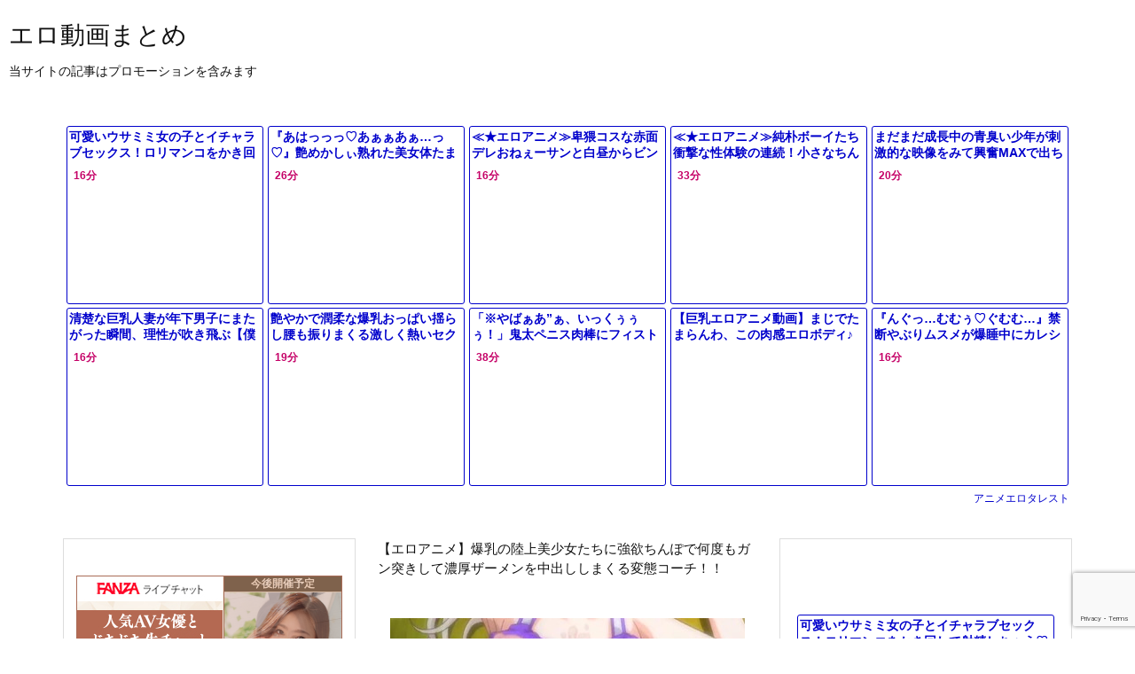

--- FILE ---
content_type: text/html; charset=UTF-8
request_url: https://bpm.anime.eroterest.net/?w=&e=&n=10&rn=5&spn=6&sprn=2&fc=&ts=&tp=&tbg=&tsz=&tr=&tc=&tmc=&tu=1&is=1&mts=&ds=&dsz=&dr=&dc=&df=&ibg=&ibm=&ids=&ib=&ibc=&ir=&sf=788744
body_size: 2573
content:
var _animeEroterestPartsTargetv2788744 = document.getElementById("anime_eroterest_partsv2788744");
_animeEroterestPartsTargetv2788744.innerHTML='<style>#animeEroterestPartsWrapperv2788744 {font-size:12px; margin:0; padding:0;}#animeEroterestPartsWrapperv2788744 a:link, #anime_eroterest_parts788744 a:visited {color:#0000cc; text-decoration:none;}#animeEroterestPartsWrapperv2788744 .itemRow {display:table; width:100%; border-collapse:separate; border-spacing:5px 2.5px; }#animeEroterestPartsWrapperv2788744 .item {overflow:hidden; display:table-cell; border:1px solid #0000cc; background-color:#ffffff; margin:0; padding:0; vertical-align:top; width:20%; border-radius:3px;}#animeEroterestPartsWrapperv2788744 .item:hover {background-color:#fffffff;}#animeEroterestPartsWrapperv2788744 .item:hover .itemTitle p {color:#c2002a; text-decoration:underline;}#animeEroterestPartsWrapperv2788744 .item:hover img {opacity:0.7;}#animeEroterestPartsWrapperv2788744 .item a .itemTitle {padding:2px; text-align:left;}#animeEroterestPartsWrapperv2788744 .item a .itemTitle p {font-weight:bold; font-size:14px; color:#0000cc; overflow:hidden; margin:0; padding:0; height:2.6em; line-height:1.3em; text-decoration:none;}#animeEroterestPartsWrapperv2788744 .item a .itemBody {overflow:hidden; position:relative;}#animeEroterestPartsWrapperv2788744 .item a .itemImage {position:relative; overflow:hidden;}#animeEroterestPartsWrapperv2788744 .item a .itemImage:after{padding-top:72%; display:block; content:"";}#animeEroterestPartsWrapperv2788744 .item a .itemImage > *{position:absolute; top:0; left:0; bottom:0; right:0;}#animeEroterestPartsWrapperv2788744 .item a .itemImage img {display:block; width:100%; height:auto; min-height:100%;}#animeEroterestPartsWrapperv2788744 .item a .movieTime {display:block; position:absolute; top:5px; left:5px; background-color:#fff; padding:2px; border-radius:2px; font-weight:bold; color:#c50067;}#animeEroterestPartsWrapperv2788744 .item a .itemText {margin:2px;}#animeEroterestPartsWrapperv2788744 .item a .itemText p {font-size:14px; color:#2d2d2d; margin:0; padding:0; line-height:1.4em; text-align:left; height:2.8em; }#animeEroterestPartsWrapperv2788744 .item a .clear {clear:both;}#animeEroterestPartsWrapperv2788744 .foot {text-align:right; margin:4px; clear:both;}</style><div id="animeEroterestPartsWrapperv2788744" class="animeEroterestPartsWrapperv2"><div class="itemRow"></div><div class="itemRow"><div class="item"><a href="https://anime.eroterest.net/page/2343153/" target="_blank" title="可愛いウサミミ女の子とイチャラブセックス！ロリマンコをかき回して射精しちゃう♡"><div class="itemTitle"><p>可愛いウサミミ女の子とイチャラブセックス！ロリマンコをかき回して射精しちゃう♡</p></div><div class="itemBody"><div class="itemImage"><img src="//anime.eroterest.net/images/get/375/_697ccd8c70740.jpeg" width="350" height="217" alt="" class="" loading="auto" /></div><span class="movieTime">16分</span></div></a></div><div class="item"><a href="https://anime.eroterest.net/page/2343226/" target="_blank" title="『あはっっっ♡あぁぁあぁ&hellip;っ♡』艶めかしぃ熟れた美女体たまらん悦楽の恍惚Sex没頭&hellip;"><div class="itemTitle"><p>『あはっっっ♡あぁぁあぁ&hellip;っ♡』艶めかしぃ熟れた美女体たまらん悦楽の恍惚Sex没頭&hellip;</p></div><div class="itemBody"><div class="itemImage"><img src="//anime.eroterest.net/images/get/313/_697ce08c80858.jpeg" width="349" height="237" alt="" class="" loading="auto" /></div><span class="movieTime">26分</span></div></a></div><div class="item"><a href="https://anime.eroterest.net/page/2343450/" target="_blank" title="≪★エロアニメ≫卑猥コスな赤面デレおねぇーサンと白昼からビンビン勃起やっばぃ濃厚ラブタイム♪♪"><div class="itemTitle"><p>≪★エロアニメ≫卑猥コスな赤面デレおねぇーサンと白昼からビンビン勃起やっばぃ濃厚ラブタイム♪♪</p></div><div class="itemBody"><div class="itemImage"><img src="//anime.eroterest.net/images/get/64/_697d2cf707801.jpeg" width="350" height="257" alt="" class="" loading="auto" /></div><span class="movieTime">16分</span></div></a></div><div class="item"><a href="https://anime.eroterest.net/page/2343297/" target="_blank" title="≪★エロアニメ≫純朴ボーイたち衝撃な性体験の連続！小さなちんこ棒ビンビンなりっぱなし♪♪"><div class="itemTitle"><p>≪★エロアニメ≫純朴ボーイたち衝撃な性体験の連続！小さなちんこ棒ビンビンなりっぱなし♪♪</p></div><div class="itemBody"><div class="itemImage"><img src="//anime.eroterest.net/images/get/683/_697cf4b7708c7.jpeg" width="350" height="250" alt="" class="" loading="auto" /></div><span class="movieTime">33分</span></div></a></div><div class="item"><a href="https://anime.eroterest.net/page/2343149/" target="_blank" title="まだまだ成長中の青臭い少年が刺激的な映像をみて興奮MAXで出ちゃった&hearts;"><div class="itemTitle"><p>まだまだ成長中の青臭い少年が刺激的な映像をみて興奮MAXで出ちゃった&hearts;</p></div><div class="itemBody"><div class="itemImage"><img src="//anime.eroterest.net/images/get/403/_697cca86639f4.jpeg" width="350" height="244" alt="" class="" loading="auto" /></div><span class="movieTime">20分</span></div></a></div></div><div class="itemRow"><div class="item"><a href="https://anime.eroterest.net/page/2343167/" target="_blank" title="清楚な巨乳人妻が年下男子にまたがった瞬間、理性が吹き飛ぶ【僕にセフレが出来た理由】"><div class="itemTitle"><p>清楚な巨乳人妻が年下男子にまたがった瞬間、理性が吹き飛ぶ【僕にセフレが出来た理由】</p></div><div class="itemBody"><div class="itemImage"><img src="//anime.eroterest.net/images/get/475/_697ccdb0567ab.jpeg" width="350" height="224" alt="" class="" loading="auto" /></div><span class="movieTime">16分</span></div></a></div><div class="item"><a href="https://anime.eroterest.net/page/2344109/" target="_blank" title="艶やかで潤柔な爆乳おっぱい揺らし腰も振りまくる激しく熱いセクロス&hearts;"><div class="itemTitle"><p>艶やかで潤柔な爆乳おっぱい揺らし腰も振りまくる激しく熱いセクロス&hearts;</p></div><div class="itemBody"><div class="itemImage"><img src="//anime.eroterest.net/images/get/525/_697e07dc6622a.jpeg" width="350" height="246" alt="" class="" loading="auto" /></div><span class="movieTime">19分</span></div></a></div><div class="item"><a href="https://anime.eroterest.net/page/2343148/" target="_blank" title="「※やばぁあ&rdquo;ぁ、いっくぅぅぅ！」鬼太ペニス肉棒にフィストハンドまでヴァギナ吸いつきヤヴァぃ孕ませセクロス◇"><div class="itemTitle"><p>「※やばぁあ&rdquo;ぁ、いっくぅぅぅ！」鬼太ペニス肉棒にフィストハンドまでヴァギナ吸いつきヤヴァぃ孕ませセクロス◇</p></div><div class="itemBody"><div class="itemImage"><img src="//anime.eroterest.net/images/get/130/_697cca84664ff.jpeg" width="350" height="242" alt="" class="" loading="auto" /></div><span class="movieTime">38分</span></div></a></div><div class="item"><a href="https://anime.eroterest.net/page/2343207/" target="_blank" title="【巨乳エロアニメ動画】まじでたまらんわ、この肉感エロボディ♪『すんごぉ&hellip;!!』特殊な能力を持つかわいこちゃん達と冒険中に"><div class="itemTitle"><p>【巨乳エロアニメ動画】まじでたまらんわ、この肉感エロボディ♪『すんごぉ&hellip;!!』特殊な能力を持つかわいこちゃん達と冒険中に</p></div><div class="itemBody"><div class="itemImage"><img src="//anime.eroterest.net/images/get/488/_697cdbb445ae9.jpeg" width="350" height="270" alt="" class="" loading="auto" /></div></div></a></div><div class="item"><a href="https://anime.eroterest.net/page/2343534/" target="_blank" title="『んぐっ&hellip;むむぅ♡ぐむむ&hellip;』禁断やぶりムスメが爆睡中にカレシ君とパコバコ性の骨抜きママさん"><div class="itemTitle"><p>『んぐっ&hellip;むむぅ♡ぐむむ&hellip;』禁断やぶりムスメが爆睡中にカレシ君とパコバコ性の骨抜きママさん</p></div><div class="itemBody"><div class="itemImage"><img src="//anime.eroterest.net/images/get/679/_697d510a361ff.jpeg" width="350" height="255" alt="" class="" loading="auto" /></div><span class="movieTime">16分</span></div></a></div></div><p class="foot"><a href="https://anime.eroterest.net/" target="_blank">アニメエロタレスト</a></p></div>';
if (window.XMLHttpRequest) {
  var xmlHttp;
  xmlHttp = new XMLHttpRequest();
  xmlHttp.open("GET", "https://bpm.anime.eroterest.net/title/?fc2=&title="+document.title, false);
  xmlHttp.send(null);
}


--- FILE ---
content_type: text/html; charset=UTF-8
request_url: https://bpm.anime.eroterest.net/?w=&e=&n=6&rn=2&spn=5&sprn=2&fc=&ts=&tp=&tbg=&tsz=&tr=&tc=&tmc=&tu=1&is=1&mts=&ds=&dsz=&dr=&dc=&df=&ibg=&ibm=&ids=&ib=&ibc=&ir=&sf=484935287
body_size: 2103
content:
var _animeEroterestPartsTargetv2484935287 = document.getElementById("anime_eroterest_partsv2484935287");
_animeEroterestPartsTargetv2484935287.innerHTML='<style>#animeEroterestPartsWrapperv2484935287 {font-size:12px; margin:0; padding:0;}#animeEroterestPartsWrapperv2484935287 a:link, #anime_eroterest_parts484935287 a:visited {color:#0000cc; text-decoration:none;}#animeEroterestPartsWrapperv2484935287 .itemRow {display:table; width:100%; border-collapse:separate; border-spacing:5px 2.5px; }#animeEroterestPartsWrapperv2484935287 .item {overflow:hidden; display:table-cell; border:1px solid #0000cc; background-color:#ffffff; margin:0; padding:0; vertical-align:top; width:50%; border-radius:3px;}#animeEroterestPartsWrapperv2484935287 .item:hover {background-color:#fffffff;}#animeEroterestPartsWrapperv2484935287 .item:hover .itemTitle p {color:#c2002a; text-decoration:underline;}#animeEroterestPartsWrapperv2484935287 .item:hover img {opacity:0.7;}#animeEroterestPartsWrapperv2484935287 .item a .itemTitle {padding:2px; text-align:left;}#animeEroterestPartsWrapperv2484935287 .item a .itemTitle p {font-weight:bold; font-size:14px; color:#0000cc; overflow:hidden; margin:0; padding:0; height:2.6em; line-height:1.3em; text-decoration:none;}#animeEroterestPartsWrapperv2484935287 .item a .itemBody {overflow:hidden; position:relative;}#animeEroterestPartsWrapperv2484935287 .item a .itemImage {position:relative; overflow:hidden;}#animeEroterestPartsWrapperv2484935287 .item a .itemImage:after{padding-top:72%; display:block; content:"";}#animeEroterestPartsWrapperv2484935287 .item a .itemImage > *{position:absolute; top:0; left:0; bottom:0; right:0;}#animeEroterestPartsWrapperv2484935287 .item a .itemImage img {display:block; width:100%; height:auto; min-height:100%;}#animeEroterestPartsWrapperv2484935287 .item a .movieTime {display:block; position:absolute; top:5px; left:5px; background-color:#fff; padding:2px; border-radius:2px; font-weight:bold; color:#c50067;}#animeEroterestPartsWrapperv2484935287 .item a .itemText {margin:2px;}#animeEroterestPartsWrapperv2484935287 .item a .itemText p {font-size:14px; color:#2d2d2d; margin:0; padding:0; line-height:1.4em; text-align:left; height:2.8em; }#animeEroterestPartsWrapperv2484935287 .item a .clear {clear:both;}#animeEroterestPartsWrapperv2484935287 .foot {text-align:right; margin:4px; clear:both;}</style><div id="animeEroterestPartsWrapperv2484935287" class="animeEroterestPartsWrapperv2"><div class="itemRow"></div><div class="itemRow"><div class="item"><a href="https://anime.eroterest.net/page/2344109/" target="_blank" title="艶やかで潤柔な爆乳おっぱい揺らし腰も振りまくる激しく熱いセクロス&hearts;"><div class="itemTitle"><p>艶やかで潤柔な爆乳おっぱい揺らし腰も振りまくる激しく熱いセクロス&hearts;</p></div><div class="itemBody"><div class="itemImage"><img src="//anime.eroterest.net/images/get/525/_697e07dc6622a.jpeg" width="350" height="246" alt="" class="" loading="auto" /></div><span class="movieTime">19分</span></div></a></div><div class="item"><a href="https://anime.eroterest.net/page/2343522/" target="_blank" title="【裸エプロン♡】ああ、オマンコから甘い汁がいっぱい出るわぁ〜ｗｗ美味しいから全部飲み干しちゃう♡♡"><div class="itemTitle"><p>【裸エプロン♡】ああ、オマンコから甘い汁がいっぱい出るわぁ〜ｗｗ美味しいから全部飲み干しちゃう♡♡</p></div><div class="itemBody"><div class="itemImage"><img src="//anime.eroterest.net/images/get/60/_697d4c242bfd5.jpeg" width="350" height="262" alt="" class="" loading="auto" /></div><span class="movieTime">16分</span></div></a></div></div><div class="itemRow"><div class="item"><a href="https://anime.eroterest.net/page/2343148/" target="_blank" title="「※やばぁあ&rdquo;ぁ、いっくぅぅぅ！」鬼太ペニス肉棒にフィストハンドまでヴァギナ吸いつきヤヴァぃ孕ませセクロス◇"><div class="itemTitle"><p>「※やばぁあ&rdquo;ぁ、いっくぅぅぅ！」鬼太ペニス肉棒にフィストハンドまでヴァギナ吸いつきヤヴァぃ孕ませセクロス◇</p></div><div class="itemBody"><div class="itemImage"><img src="//anime.eroterest.net/images/get/130/_697cca84664ff.jpeg" width="350" height="242" alt="" class="" loading="auto" /></div><span class="movieTime">38分</span></div></a></div><div class="item"><a href="https://anime.eroterest.net/page/2343297/" target="_blank" title="≪★エロアニメ≫純朴ボーイたち衝撃な性体験の連続！小さなちんこ棒ビンビンなりっぱなし♪♪"><div class="itemTitle"><p>≪★エロアニメ≫純朴ボーイたち衝撃な性体験の連続！小さなちんこ棒ビンビンなりっぱなし♪♪</p></div><div class="itemBody"><div class="itemImage"><img src="//anime.eroterest.net/images/get/683/_697cf4b7708c7.jpeg" width="350" height="250" alt="" class="" loading="auto" /></div><span class="movieTime">33分</span></div></a></div></div><div class="itemRow"><div class="item"><a href="https://anime.eroterest.net/page/2343149/" target="_blank" title="まだまだ成長中の青臭い少年が刺激的な映像をみて興奮MAXで出ちゃった&hearts;"><div class="itemTitle"><p>まだまだ成長中の青臭い少年が刺激的な映像をみて興奮MAXで出ちゃった&hearts;</p></div><div class="itemBody"><div class="itemImage"><img src="//anime.eroterest.net/images/get/403/_697cca86639f4.jpeg" width="350" height="244" alt="" class="" loading="auto" /></div><span class="movieTime">20分</span></div></a></div><div class="item"><a href="https://anime.eroterest.net/page/2343207/" target="_blank" title="【巨乳エロアニメ動画】まじでたまらんわ、この肉感エロボディ♪『すんごぉ&hellip;!!』特殊な能力を持つかわいこちゃん達と冒険中に"><div class="itemTitle"><p>【巨乳エロアニメ動画】まじでたまらんわ、この肉感エロボディ♪『すんごぉ&hellip;!!』特殊な能力を持つかわいこちゃん達と冒険中に</p></div><div class="itemBody"><div class="itemImage"><img src="//anime.eroterest.net/images/get/488/_697cdbb445ae9.jpeg" width="350" height="270" alt="" class="" loading="auto" /></div></div></a></div></div><p class="foot"><a href="https://anime.eroterest.net/" target="_blank">アニメエロタレスト</a></p></div>';
if (window.XMLHttpRequest) {
  var xmlHttp;
  xmlHttp = new XMLHttpRequest();
  xmlHttp.open("GET", "https://bpm.anime.eroterest.net/title/?fc2=&title="+document.title, false);
  xmlHttp.send(null);
}


--- FILE ---
content_type: text/html; charset=UTF-8
request_url: https://bpm.anime.eroterest.net/?w=%E6%96%B0%E4%BD%9C&e=&n=7&rn=2&spn=7&sprn=2&fc=&ts=&tp=&tbg=&tsz=&tr=&tc=&tmc=&tu=1&is=1&mts=&ds=&dsz=&dr=&dc=&df=&ibg=&ibm=&ids=&ib=&ibc=&ir=&sf=48493585678377
body_size: 2143
content:
var _animeEroterestPartsTargetv248493585678377 = document.getElementById("anime_eroterest_partsv248493585678377");
_animeEroterestPartsTargetv248493585678377.innerHTML='<style>#animeEroterestPartsWrapperv248493585678377 {font-size:12px; margin:0; padding:0;}#animeEroterestPartsWrapperv248493585678377 a:link, #anime_eroterest_parts48493585678377 a:visited {color:#0000cc; text-decoration:none;}#animeEroterestPartsWrapperv248493585678377 .itemRow {display:table; width:100%; border-collapse:separate; border-spacing:5px 2.5px; }#animeEroterestPartsWrapperv248493585678377 .item {overflow:hidden; display:table-cell; border:1px solid #0000cc; background-color:#ffffff; margin:0; padding:0; vertical-align:top; width:50%; border-radius:3px;}#animeEroterestPartsWrapperv248493585678377 .item:hover {background-color:#fffffff;}#animeEroterestPartsWrapperv248493585678377 .item:hover .itemTitle p {color:#c2002a; text-decoration:underline;}#animeEroterestPartsWrapperv248493585678377 .item:hover img {opacity:0.7;}#animeEroterestPartsWrapperv248493585678377 .item a .itemTitle {padding:2px; text-align:left;}#animeEroterestPartsWrapperv248493585678377 .item a .itemTitle p {font-weight:bold; font-size:14px; color:#0000cc; overflow:hidden; margin:0; padding:0; height:2.6em; line-height:1.3em; text-decoration:none;}#animeEroterestPartsWrapperv248493585678377 .item a .itemBody {overflow:hidden; position:relative;}#animeEroterestPartsWrapperv248493585678377 .item a .itemImage {position:relative; overflow:hidden;}#animeEroterestPartsWrapperv248493585678377 .item a .itemImage:after{padding-top:72%; display:block; content:"";}#animeEroterestPartsWrapperv248493585678377 .item a .itemImage > *{position:absolute; top:0; left:0; bottom:0; right:0;}#animeEroterestPartsWrapperv248493585678377 .item a .itemImage img {display:block; width:100%; height:auto; min-height:100%;}#animeEroterestPartsWrapperv248493585678377 .item a .movieTime {display:block; position:absolute; top:5px; left:5px; background-color:#fff; padding:2px; border-radius:2px; font-weight:bold; color:#c50067;}#animeEroterestPartsWrapperv248493585678377 .item a .itemText {margin:2px;}#animeEroterestPartsWrapperv248493585678377 .item a .itemText p {font-size:14px; color:#2d2d2d; margin:0; padding:0; line-height:1.4em; text-align:left; height:2.8em; }#animeEroterestPartsWrapperv248493585678377 .item a .clear {clear:both;}#animeEroterestPartsWrapperv248493585678377 .foot {text-align:right; margin:4px; clear:both;}</style><div id="animeEroterestPartsWrapperv248493585678377" class="animeEroterestPartsWrapperv2"><div class="itemRow"></div><div class="itemRow"><div class="item"><a href="https://anime.eroterest.net/page/2341395/" target="_blank" title="エロゲ開発中の巨乳美女が、同僚男子に新作を見せながら恥ずかしげに体を差し出し、照れながらも甘く絡み合って激しく交わる！"><div class="itemTitle"><p>エロゲ開発中の巨乳美女が、同僚男子に新作を見せながら恥ずかしげに体を差し出し、照れながらも甘く絡み合って激しく交わる！</p></div><div class="itemBody"><div class="itemImage"><img src="//anime.eroterest.net/images/get/833/_697aa9441c2fb.jpeg" width="350" height="262" alt="" class="" loading="auto" /></div></div></a></div><div class="item"><a href="https://anime.eroterest.net/page/2343996/" target="_blank" title="【新作エロアニメ】競泳水着H 変態コーチのハメ撮りコレクション【AI生成エロ動画 褐色 日焼け 水着 巨乳 着衣】"><div class="itemTitle"><p>【新作エロアニメ】競泳水着H 変態コーチのハメ撮りコレクション【AI生成エロ動画 褐色 日焼け 水着 巨乳 着衣】</p></div><div class="itemBody"><div class="itemImage"><img src="//anime.eroterest.net/images/get/547/_697de900725e3.jpeg" width="350" height="261" alt="" class="" loading="auto" /></div></div></a></div></div><div class="itemRow"><div class="item"><a href="https://anime.eroterest.net/page/2340044/" target="_blank" title="※新作【高校生✖️一軍美少女】「本当にあの子とヤったの？」セックスをした子の友人にテクニックを確認されることに！？"><div class="itemTitle"><p>※新作【高校生✖️一軍美少女】「本当にあの子とヤったの？」セックスをした子の友人にテクニックを確認されることに！？</p></div><div class="itemBody"><div class="itemImage"><img src="//anime.eroterest.net/images/get/13/_6978d9384c087.jpeg" width="350" height="247" alt="" class="" loading="auto" /></div><span class="movieTime">15分</span></div></a></div><div class="item"><a href="https://anime.eroterest.net/page/2343950/" target="_blank" title="【新作エロアニメ】纏流子が3Pしたり、痴女プレイする動画【キルラキル 3Dエロアニメ 最新作 乱交 フェラ 制服 学園】"><div class="itemTitle"><p>【新作エロアニメ】纏流子が3Pしたり、痴女プレイする動画【キルラキル 3Dエロアニメ 最新作 乱交 フェラ 制服 学園】</p></div><div class="itemBody"><div class="itemImage"><img src="//anime.eroterest.net/images/get/88/_697de32c543da.jpeg" width="350" height="196" alt="" class="" loading="auto" /></div><span class="movieTime">1分</span></div></a></div></div><div class="itemRow"><div class="item"><a href="https://anime.eroterest.net/page/2343946/" target="_blank" title="【新作エロアニメ】ティーンロボのジェニーと楽しむ黒人ネトラレ動画パック【ジェニーはティーン☆ロボット NTR 寝取られ】"><div class="itemTitle"><p>【新作エロアニメ】ティーンロボのジェニーと楽しむ黒人ネトラレ動画パック【ジェニーはティーン☆ロボット NTR 寝取られ】</p></div><div class="itemBody"><div class="itemImage"><img src="//anime.eroterest.net/images/get/904/_697de31dafd58.jpeg" width="350" height="196" alt="" class="" loading="auto" /></div><span class="movieTime">1分</span></div></a></div><div class="item"><a href="https://anime.eroterest.net/page/2344040/" target="_blank" title="【新作エロアニメ BL】王子のボクがオークなんかに堕とされるワケない！〜強制種付けで無理やりお嫁さんにされちゃった〜"><div class="itemTitle"><p>【新作エロアニメ BL】王子のボクがオークなんかに堕とされるワケない！〜強制種付けで無理やりお嫁さんにされちゃった〜</p></div><div class="itemBody"><div class="itemImage"><img src="//anime.eroterest.net/images/get/523/_697df4ff8088b.jpeg" width="350" height="262" alt="" class="" loading="auto" /></div></div></a></div></div><div class="itemRow"><div class="item"><a href="https://anime.eroterest.net/page/2343959/" target="_blank" title="【新作エロアニメ】 出会って5秒でAI合体2弾【AI生成エロ動画 セクサロイド ロボット 巨乳 中出し 異種姦】"><div class="itemTitle"><p>【新作エロアニメ】 出会って5秒でAI合体2弾【AI生成エロ動画 セクサロイド ロボット 巨乳 中出し 異種姦】</p></div><div class="itemBody"><div class="itemImage"><img src="//anime.eroterest.net/images/get/982/_697de345631f3.jpeg" width="350" height="196" alt="" class="" loading="auto" /></div><span class="movieTime">2分</span></div></a></div></div><p class="foot"><a href="https://anime.eroterest.net/" target="_blank">アニメエロタレスト</a></p></div>';


--- FILE ---
content_type: text/html; charset=UTF-8
request_url: https://bpm.anime.eroterest.net/?w=%E3%82%A8%E3%83%AD%E3%82%A2%E3%83%8B%E3%83%A1%20%E3%82%A8%E3%83%AD%E3%82%B2%E3%83%BC%203D%E3%82%A8%E3%83%AD%E3%82%A2%E3%83%8B%E3%83%A1%20%E3%81%8A%E3%81%AD%E3%82%B7%E3%83%A7%E3%82%BF%20NTR%20%E3%83%A2%E3%83%BC%E3%82%B7%E3%83%A7%E3%83%B3%E3%82%B3%E3%83%9F%E3%83%83%E3%82%AF%20%E3%81%B5%E3%81%9F%E3%81%AA%E3%82%8A%20BL%20%E3%82%A8%E3%83%AD%E3%83%9C%E3%82%A4%E3%82%B9%203DCG&e=&n=6&rn=2&spn=6&sprn=2&fc=&ts=&tp=&tbg=&tsz=&tr=&tc=&tmc=&tu=1&is=1&mts=&ds=&dsz=&dr=&dc=&df=&ibg=&ibm=&ids=&ib=&ibc=&ir=&sf=89665
body_size: 1961
content:
var _animeEroterestPartsTargetv289665 = document.getElementById("anime_eroterest_partsv289665");
_animeEroterestPartsTargetv289665.innerHTML='<style>#animeEroterestPartsWrapperv289665 {font-size:12px; margin:0; padding:0;}#animeEroterestPartsWrapperv289665 a:link, #anime_eroterest_parts89665 a:visited {color:#0000cc; text-decoration:none;}#animeEroterestPartsWrapperv289665 .itemRow {display:table; width:100%; border-collapse:separate; border-spacing:5px 2.5px; }#animeEroterestPartsWrapperv289665 .item {overflow:hidden; display:table-cell; border:1px solid #0000cc; background-color:#ffffff; margin:0; padding:0; vertical-align:top; width:50%; border-radius:3px;}#animeEroterestPartsWrapperv289665 .item:hover {background-color:#fffffff;}#animeEroterestPartsWrapperv289665 .item:hover .itemTitle p {color:#c2002a; text-decoration:underline;}#animeEroterestPartsWrapperv289665 .item:hover img {opacity:0.7;}#animeEroterestPartsWrapperv289665 .item a .itemTitle {padding:2px; text-align:left;}#animeEroterestPartsWrapperv289665 .item a .itemTitle p {font-weight:bold; font-size:14px; color:#0000cc; overflow:hidden; margin:0; padding:0; height:2.6em; line-height:1.3em; text-decoration:none;}#animeEroterestPartsWrapperv289665 .item a .itemBody {overflow:hidden; position:relative;}#animeEroterestPartsWrapperv289665 .item a .itemImage {position:relative; overflow:hidden;}#animeEroterestPartsWrapperv289665 .item a .itemImage:after{padding-top:72%; display:block; content:"";}#animeEroterestPartsWrapperv289665 .item a .itemImage > *{position:absolute; top:0; left:0; bottom:0; right:0;}#animeEroterestPartsWrapperv289665 .item a .itemImage img {display:block; width:100%; height:auto; min-height:100%;}#animeEroterestPartsWrapperv289665 .item a .movieTime {display:block; position:absolute; top:5px; left:5px; background-color:#fff; padding:2px; border-radius:2px; font-weight:bold; color:#c50067;}#animeEroterestPartsWrapperv289665 .item a .itemText {margin:2px;}#animeEroterestPartsWrapperv289665 .item a .itemText p {font-size:14px; color:#2d2d2d; margin:0; padding:0; line-height:1.4em; text-align:left; height:2.8em; }#animeEroterestPartsWrapperv289665 .item a .clear {clear:both;}#animeEroterestPartsWrapperv289665 .foot {text-align:right; margin:4px; clear:both;}</style><div id="animeEroterestPartsWrapperv289665" class="animeEroterestPartsWrapperv2"><div class="itemRow"></div><div class="itemRow"><div class="item"><a href="https://anime.eroterest.net/page/2344088/" target="_blank" title="純真無垢なちっぱい美少女がイチャラブエチエチ♡可愛い乳首を強めに吸われて喘いじゃう♡"><div class="itemTitle"><p>純真無垢なちっぱい美少女がイチャラブエチエチ♡可愛い乳首を強めに吸われて喘いじゃう♡</p></div><div class="itemBody"><div class="itemImage"><img src="//anime.eroterest.net/images/get/884/_697e02f7f20a0.jpeg" width="350" height="262" alt="" class="" loading="auto" /></div><span class="movieTime">15分</span></div></a></div><div class="item"><a href="https://anime.eroterest.net/page/2344075/" target="_blank" title="【フルムーンナイト】巨乳スク水黒髪ロングとボーイッシュなお姉さんとのいちゃいちゃラブコメディ【ハメあり】"><div class="itemTitle"><p>【フルムーンナイト】巨乳スク水黒髪ロングとボーイッシュなお姉さんとのいちゃいちゃラブコメディ【ハメあり】</p></div><div class="itemBody"><div class="itemImage"><img src="//anime.eroterest.net/images/get/791/_697dff6e69bd2.jpeg" width="350" height="262" alt="" class="" loading="auto" /></div></div></a></div></div><div class="itemRow"><div class="item"><a href="https://anime.eroterest.net/page/2343976/" target="_blank" title="【アヘ顔】美少女が泣いて喘ぐ生ハメSEX♡「もうだめぇぇ」"><div class="itemTitle"><p>【アヘ顔】美少女が泣いて喘ぐ生ハメSEX♡「もうだめぇぇ」</p></div><div class="itemBody"><div class="itemImage"><img src="//anime.eroterest.net/images/get/533/_697de6dc5b34a.jpeg" width="350" height="262" alt="" class="" loading="auto" /></div><span class="movieTime">32分</span></div></a></div><div class="item"><a href="https://anime.eroterest.net/page/2344062/" target="_blank" title="「ダメ、イヤ、やめてぇ」巨乳肉体の美少女が極太肉棒でレイプされて強制アクメ堕ちしてしまう♡"><div class="itemTitle"><p>「ダメ、イヤ、やめてぇ」巨乳肉体の美少女が極太肉棒でレイプされて強制アクメ堕ちしてしまう♡</p></div><div class="itemBody"><div class="itemImage"><img src="//anime.eroterest.net/images/get/88/_697dff514a93e.jpeg" width="350" height="262" alt="" class="" loading="auto" /></div></div></a></div></div><div class="itemRow"><div class="item"><a href="https://anime.eroterest.net/page/2344050/" target="_blank" title="［美少女ｴﾛｱﾆﾒ］「※もっとぉぉ、ら゛ぁめえ」ノーパンツ割れ目がジュルジュル汁だくやばぃ美少女&hellip;◇少女から娼女へ&hellip;#1"><div class="itemTitle"><p>［美少女ｴﾛｱﾆﾒ］「※もっとぉぉ、ら゛ぁめえ」ノーパンツ割れ目がジュルジュル汁だくやばぃ美少女&hellip;◇少女から娼女へ&hellip;#1</p></div><div class="itemBody"><div class="itemImage"><img src="//anime.eroterest.net/images/get/255/_697df9c890b7e.jpeg" width="350" height="246" alt="" class="" loading="auto" /></div></div></a></div><div class="item"><a href="https://anime.eroterest.net/page/2344045/" target="_blank" title="写真趣味の男がJKにカメラ破壊され、その後特殊カメラゲット！シャッター押すたび女がムラムラ発情、好き放題中出ししまくる！"><div class="itemTitle"><p>写真趣味の男がJKにカメラ破壊され、その後特殊カメラゲット！シャッター押すたび女がムラムラ発情、好き放題中出ししまくる！</p></div><div class="itemBody"><div class="itemImage"><img src="//anime.eroterest.net/images/get/835/_697df50936ec1.jpeg" width="350" height="262" alt="" class="" loading="auto" /></div></div></a></div></div><p class="foot"><a href="https://anime.eroterest.net/" target="_blank">アニメエロタレスト</a></p></div>';


--- FILE ---
content_type: text/html; charset=UTF-8
request_url: https://bpm.anime.eroterest.net/?w=%E3%83%AB%E3%83%8D%E3%83%94%E3%82%AF%E3%83%81%E3%83%A3%E3%83%BC%E3%82%BA%20%E3%82%A2%E3%83%91%E3%83%80%E3%83%83%E3%82%B7%E3%83%A5%20%E3%82%A2%E3%83%91%E3%82%BF%E3%82%A4%E3%83%88%20%E3%82%AF%E3%83%AA%E3%83%A0%E3%82%BE%E3%83%B3%20%E3%81%A1%E3%81%A1%E3%81%AE%E3%82%84%20%E3%82%A2%E3%83%88%E3%83%AA%E3%82%A8%E3%81%93%E3%81%B6%20%E6%A2%85%E9%BA%BB%E5%91%823D%20%E3%81%AB%E3%81%98%E3%81%84%E3%82%8D%E3%81%B0%E3%82%93%E3%81%B3%20%E3%83%AA%E3%83%AA%E3%82%B9%203DCG&e=&n=6&rn=2&spn=6&sprn=2&fc=&ts=&tp=&tbg=&tsz=&tr=&tc=&tmc=&tu=1&is=1&mts=&ds=&dsz=&dr=&dc=&df=&ibg=&ibm=&ids=&ib=&ibc=&ir=&sf=8788872
body_size: 1865
content:
var _animeEroterestPartsTargetv28788872 = document.getElementById("anime_eroterest_partsv28788872");
_animeEroterestPartsTargetv28788872.innerHTML='<style>#animeEroterestPartsWrapperv28788872 {font-size:12px; margin:0; padding:0;}#animeEroterestPartsWrapperv28788872 a:link, #anime_eroterest_parts8788872 a:visited {color:#0000cc; text-decoration:none;}#animeEroterestPartsWrapperv28788872 .itemRow {display:table; width:100%; border-collapse:separate; border-spacing:5px 2.5px; }#animeEroterestPartsWrapperv28788872 .item {overflow:hidden; display:table-cell; border:1px solid #0000cc; background-color:#ffffff; margin:0; padding:0; vertical-align:top; width:50%; border-radius:3px;}#animeEroterestPartsWrapperv28788872 .item:hover {background-color:#fffffff;}#animeEroterestPartsWrapperv28788872 .item:hover .itemTitle p {color:#c2002a; text-decoration:underline;}#animeEroterestPartsWrapperv28788872 .item:hover img {opacity:0.7;}#animeEroterestPartsWrapperv28788872 .item a .itemTitle {padding:2px; text-align:left;}#animeEroterestPartsWrapperv28788872 .item a .itemTitle p {font-weight:bold; font-size:14px; color:#0000cc; overflow:hidden; margin:0; padding:0; height:2.6em; line-height:1.3em; text-decoration:none;}#animeEroterestPartsWrapperv28788872 .item a .itemBody {overflow:hidden; position:relative;}#animeEroterestPartsWrapperv28788872 .item a .itemImage {position:relative; overflow:hidden;}#animeEroterestPartsWrapperv28788872 .item a .itemImage:after{padding-top:72%; display:block; content:"";}#animeEroterestPartsWrapperv28788872 .item a .itemImage > *{position:absolute; top:0; left:0; bottom:0; right:0;}#animeEroterestPartsWrapperv28788872 .item a .itemImage img {display:block; width:100%; height:auto; min-height:100%;}#animeEroterestPartsWrapperv28788872 .item a .movieTime {display:block; position:absolute; top:5px; left:5px; background-color:#fff; padding:2px; border-radius:2px; font-weight:bold; color:#c50067;}#animeEroterestPartsWrapperv28788872 .item a .itemText {margin:2px;}#animeEroterestPartsWrapperv28788872 .item a .itemText p {font-size:14px; color:#2d2d2d; margin:0; padding:0; line-height:1.4em; text-align:left; height:2.8em; }#animeEroterestPartsWrapperv28788872 .item a .clear {clear:both;}#animeEroterestPartsWrapperv28788872 .foot {text-align:right; margin:4px; clear:both;}</style><div id="animeEroterestPartsWrapperv28788872" class="animeEroterestPartsWrapperv2"><div class="itemRow"></div><div class="itemRow"><div class="item"><a href="https://anime.eroterest.net/page/2343222/" target="_blank" title="スタイル抜群なアスリート系美女な先輩にエッチなイタズラしてザーメンぶっかけちゃう♡"><div class="itemTitle"><p>スタイル抜群なアスリート系美女な先輩にエッチなイタズラしてザーメンぶっかけちゃう♡</p></div><div class="itemBody"><div class="itemImage"><img src="//anime.eroterest.net/images/get/906/_697cdddfe10b3.jpeg" width="350" height="228" alt="" class="" loading="auto" /></div><span class="movieTime">40分</span></div></a></div><div class="item"><a href="https://anime.eroterest.net/page/2341412/" target="_blank" title="【新作エロアニメ】無限射精拷問ザ・ムービー【M男向け3Dエロアニメ 3DCG 3Dアニメ 巨乳ロボット アンドロイド】"><div class="itemTitle"><p>【新作エロアニメ】無限射精拷問ザ・ムービー【M男向け3Dエロアニメ 3DCG 3Dアニメ 巨乳ロボット アンドロイド】</p></div><div class="itemBody"><div class="itemImage"><img src="//anime.eroterest.net/images/get/800/_697ab3a6d7bde.jpeg" width="350" height="262" alt="" class="" loading="auto" /></div></div></a></div></div><div class="itemRow"><div class="item"><a href="https://anime.eroterest.net/page/2341018/" target="_blank" title="太肉棒で美少女を貫く鬼畜レ〇プアニメが限界突破しすぎてる&hellip;"><div class="itemTitle"><p>太肉棒で美少女を貫く鬼畜レ〇プアニメが限界突破しすぎてる&hellip;</p></div><div class="itemBody"><div class="itemImage"><img src="//anime.eroterest.net/images/get/679/_697a2ab99fc00.jpeg" width="300" height="208" alt="" class="" loading="auto" /></div><span class="movieTime">28分</span></div></a></div><div class="item"><a href="https://anime.eroterest.net/page/2340733/" target="_blank" title="巨乳男の娘のアダルトアニメ【ASMR】"><div class="itemTitle"><p>巨乳男の娘のアダルトアニメ【ASMR】</p></div><div class="itemBody"><div class="itemImage"><img src="//anime.eroterest.net/images/get/795/_6979eec1607b2.jpeg" width="350" height="262" alt="" class="" loading="auto" /></div><span class="movieTime">1分</span></div></a></div></div><div class="itemRow"><div class="item"><a href="https://anime.eroterest.net/page/2343752/" target="_blank" title="【高画質３DCG✖️主観視点】爆乳でエッチなお姉さんに精子を搾り取られる美少年"><div class="itemTitle"><p>【高画質３DCG✖️主観視点】爆乳でエッチなお姉さんに精子を搾り取られる美少年</p></div><div class="itemBody"><div class="itemImage"><img src="//anime.eroterest.net/images/get/669/_697d9d73b9517.jpeg" width="350" height="259" alt="" class="" loading="auto" /></div></div></a></div><div class="item"><a href="https://anime.eroterest.net/page/2343946/" target="_blank" title="【新作エロアニメ】ティーンロボのジェニーと楽しむ黒人ネトラレ動画パック【ジェニーはティーン☆ロボット NTR 寝取られ】"><div class="itemTitle"><p>【新作エロアニメ】ティーンロボのジェニーと楽しむ黒人ネトラレ動画パック【ジェニーはティーン☆ロボット NTR 寝取られ】</p></div><div class="itemBody"><div class="itemImage"><img src="//anime.eroterest.net/images/get/904/_697de31dafd58.jpeg" width="350" height="196" alt="" class="" loading="auto" /></div><span class="movieTime">1分</span></div></a></div></div><p class="foot"><a href="https://anime.eroterest.net/" target="_blank">アニメエロタレスト</a></p></div>';


--- FILE ---
content_type: text/html; charset=UTF-8
request_url: https://bpm.anime.eroterest.net/?w=&e=&n=18&rn=1&spn=4&sprn=2&fc=&ts=&tp=&tbg=&tsz=&tr=&tc=&tmc=&tu=1&is=1&mts=&ds=&dsz=&dr=&dc=&df=&ibg=&ibm=&ids=&ib=&ibc=&ir=&sf=24777777
body_size: 3104
content:
var _animeEroterestPartsTargetv224777777 = document.getElementById("anime_eroterest_partsv224777777");
_animeEroterestPartsTargetv224777777.innerHTML='<style>#animeEroterestPartsWrapperv224777777 {font-size:12px; margin:0; padding:0;}#animeEroterestPartsWrapperv224777777 a:link, #anime_eroterest_parts24777777 a:visited {color:#0000cc; text-decoration:none;}#animeEroterestPartsWrapperv224777777 .itemRow {display:table; width:100%; border-collapse:separate; border-spacing:5px 2.5px; }#animeEroterestPartsWrapperv224777777 .item {overflow:hidden; display:table-cell; border:1px solid #0000cc; background-color:#ffffff; margin:0; padding:0; vertical-align:top; width:100%; border-radius:3px;}#animeEroterestPartsWrapperv224777777 .item:hover {background-color:#fffffff;}#animeEroterestPartsWrapperv224777777 .item:hover .itemTitle p {color:#c2002a; text-decoration:underline;}#animeEroterestPartsWrapperv224777777 .item:hover img {opacity:0.7;}#animeEroterestPartsWrapperv224777777 .item a .itemTitle {padding:2px; text-align:left;}#animeEroterestPartsWrapperv224777777 .item a .itemTitle p {font-weight:bold; font-size:14px; color:#0000cc; overflow:hidden; margin:0; padding:0; height:2.6em; line-height:1.3em; text-decoration:none;}#animeEroterestPartsWrapperv224777777 .item a .itemBody {overflow:hidden; position:relative;}#animeEroterestPartsWrapperv224777777 .item a .itemImage {position:relative; overflow:hidden;}#animeEroterestPartsWrapperv224777777 .item a .itemImage:after{padding-top:72%; display:block; content:"";}#animeEroterestPartsWrapperv224777777 .item a .itemImage > *{position:absolute; top:0; left:0; bottom:0; right:0;}#animeEroterestPartsWrapperv224777777 .item a .itemImage img {display:block; width:100%; height:auto; min-height:100%;}#animeEroterestPartsWrapperv224777777 .item a .movieTime {display:block; position:absolute; top:5px; left:5px; background-color:#fff; padding:2px; border-radius:2px; font-weight:bold; color:#c50067;}#animeEroterestPartsWrapperv224777777 .item a .itemText {margin:2px;}#animeEroterestPartsWrapperv224777777 .item a .itemText p {font-size:14px; color:#2d2d2d; margin:0; padding:0; line-height:1.4em; text-align:left; height:2.8em; }#animeEroterestPartsWrapperv224777777 .item a .clear {clear:both;}#animeEroterestPartsWrapperv224777777 .foot {text-align:right; margin:4px; clear:both;}</style><div id="animeEroterestPartsWrapperv224777777" class="animeEroterestPartsWrapperv2"><div class="itemRow"></div><div class="itemRow"><div class="item"><a href="https://anime.eroterest.net/page/2343258/" target="_blank" title="【人妻&times;立ちバック】「あ&hellip;そこ&hellip;効く&hellip;」グラマラスな人妻がバックでしめしめまんちょに乱調で突かれヤリたい放題！"><div class="itemTitle"><p>【人妻&times;立ちバック】「あ&hellip;そこ&hellip;効く&hellip;」グラマラスな人妻がバックでしめしめまんちょに乱調で突かれヤリたい放題！</p></div><div class="itemBody"><div class="itemImage"><img src="//anime.eroterest.net/images/get/635/_697ce62ed7055.jpeg" width="350" height="262" alt="" class="" loading="auto" /></div><span class="movieTime">20分</span></div></a></div></div><div class="itemRow"><div class="item"><a href="https://anime.eroterest.net/page/2343207/" target="_blank" title="【巨乳エロアニメ動画】まじでたまらんわ、この肉感エロボディ♪『すんごぉ&hellip;!!』特殊な能力を持つかわいこちゃん達と冒険中に"><div class="itemTitle"><p>【巨乳エロアニメ動画】まじでたまらんわ、この肉感エロボディ♪『すんごぉ&hellip;!!』特殊な能力を持つかわいこちゃん達と冒険中に</p></div><div class="itemBody"><div class="itemImage"><img src="//anime.eroterest.net/images/get/488/_697cdbb445ae9.jpeg" width="350" height="270" alt="" class="" loading="auto" /></div></div></a></div></div><div class="itemRow"><div class="item"><a href="https://anime.eroterest.net/page/2343153/" target="_blank" title="可愛いウサミミ女の子とイチャラブセックス！ロリマンコをかき回して射精しちゃう♡"><div class="itemTitle"><p>可愛いウサミミ女の子とイチャラブセックス！ロリマンコをかき回して射精しちゃう♡</p></div><div class="itemBody"><div class="itemImage"><img src="//anime.eroterest.net/images/get/375/_697ccd8c70740.jpeg" width="350" height="217" alt="" class="" loading="auto" /></div><span class="movieTime">16分</span></div></a></div></div><div class="itemRow"><div class="item"><a href="https://anime.eroterest.net/page/2343149/" target="_blank" title="まだまだ成長中の青臭い少年が刺激的な映像をみて興奮MAXで出ちゃった&hearts;"><div class="itemTitle"><p>まだまだ成長中の青臭い少年が刺激的な映像をみて興奮MAXで出ちゃった&hearts;</p></div><div class="itemBody"><div class="itemImage"><img src="//anime.eroterest.net/images/get/403/_697cca86639f4.jpeg" width="350" height="244" alt="" class="" loading="auto" /></div><span class="movieTime">20分</span></div></a></div></div><div class="itemRow"><div class="item"><a href="https://anime.eroterest.net/page/2343534/" target="_blank" title="『んぐっ&hellip;むむぅ♡ぐむむ&hellip;』禁断やぶりムスメが爆睡中にカレシ君とパコバコ性の骨抜きママさん"><div class="itemTitle"><p>『んぐっ&hellip;むむぅ♡ぐむむ&hellip;』禁断やぶりムスメが爆睡中にカレシ君とパコバコ性の骨抜きママさん</p></div><div class="itemBody"><div class="itemImage"><img src="//anime.eroterest.net/images/get/679/_697d510a361ff.jpeg" width="350" height="255" alt="" class="" loading="auto" /></div><span class="movieTime">16分</span></div></a></div></div><div class="itemRow"><div class="item"><a href="https://anime.eroterest.net/page/2343522/" target="_blank" title="【裸エプロン♡】ああ、オマンコから甘い汁がいっぱい出るわぁ〜ｗｗ美味しいから全部飲み干しちゃう♡♡"><div class="itemTitle"><p>【裸エプロン♡】ああ、オマンコから甘い汁がいっぱい出るわぁ〜ｗｗ美味しいから全部飲み干しちゃう♡♡</p></div><div class="itemBody"><div class="itemImage"><img src="//anime.eroterest.net/images/get/60/_697d4c242bfd5.jpeg" width="350" height="262" alt="" class="" loading="auto" /></div><span class="movieTime">16分</span></div></a></div></div><div class="itemRow"><div class="item"><a href="https://anime.eroterest.net/page/2343148/" target="_blank" title="「※やばぁあ&rdquo;ぁ、いっくぅぅぅ！」鬼太ペニス肉棒にフィストハンドまでヴァギナ吸いつきヤヴァぃ孕ませセクロス◇"><div class="itemTitle"><p>「※やばぁあ&rdquo;ぁ、いっくぅぅぅ！」鬼太ペニス肉棒にフィストハンドまでヴァギナ吸いつきヤヴァぃ孕ませセクロス◇</p></div><div class="itemBody"><div class="itemImage"><img src="//anime.eroterest.net/images/get/130/_697cca84664ff.jpeg" width="350" height="242" alt="" class="" loading="auto" /></div><span class="movieTime">38分</span></div></a></div></div><div class="itemRow"><div class="item"><a href="https://anime.eroterest.net/page/2343167/" target="_blank" title="清楚な巨乳人妻が年下男子にまたがった瞬間、理性が吹き飛ぶ【僕にセフレが出来た理由】"><div class="itemTitle"><p>清楚な巨乳人妻が年下男子にまたがった瞬間、理性が吹き飛ぶ【僕にセフレが出来た理由】</p></div><div class="itemBody"><div class="itemImage"><img src="//anime.eroterest.net/images/get/475/_697ccdb0567ab.jpeg" width="350" height="224" alt="" class="" loading="auto" /></div><span class="movieTime">16分</span></div></a></div></div><div class="itemRow"><div class="item"><a href="https://anime.eroterest.net/page/2343152/" target="_blank" title="≪★エロアニメ≫雑魚まんこハーレムやっべぇぇぇ♡精子枯渇ペースでビッチどもと性交ざんまぃ♪♪"><div class="itemTitle"><p>≪★エロアニメ≫雑魚まんこハーレムやっべぇぇぇ♡精子枯渇ペースでビッチどもと性交ざんまぃ♪♪</p></div><div class="itemBody"><div class="itemImage"><img src="//anime.eroterest.net/images/get/200/_697cca8eb87e1.jpeg" width="350" height="240" alt="" class="" loading="auto" /></div><span class="movieTime">16分</span></div></a></div></div><div class="itemRow"><div class="item"><a href="https://anime.eroterest.net/page/2343226/" target="_blank" title="『あはっっっ♡あぁぁあぁ&hellip;っ♡』艶めかしぃ熟れた美女体たまらん悦楽の恍惚Sex没頭&hellip;"><div class="itemTitle"><p>『あはっっっ♡あぁぁあぁ&hellip;っ♡』艶めかしぃ熟れた美女体たまらん悦楽の恍惚Sex没頭&hellip;</p></div><div class="itemBody"><div class="itemImage"><img src="//anime.eroterest.net/images/get/313/_697ce08c80858.jpeg" width="349" height="237" alt="" class="" loading="auto" /></div><span class="movieTime">26分</span></div></a></div></div><div class="itemRow"><div class="item"><a href="https://anime.eroterest.net/page/2343450/" target="_blank" title="≪★エロアニメ≫卑猥コスな赤面デレおねぇーサンと白昼からビンビン勃起やっばぃ濃厚ラブタイム♪♪"><div class="itemTitle"><p>≪★エロアニメ≫卑猥コスな赤面デレおねぇーサンと白昼からビンビン勃起やっばぃ濃厚ラブタイム♪♪</p></div><div class="itemBody"><div class="itemImage"><img src="//anime.eroterest.net/images/get/64/_697d2cf707801.jpeg" width="350" height="257" alt="" class="" loading="auto" /></div><span class="movieTime">16分</span></div></a></div></div><div class="itemRow"><div class="item"><a href="https://anime.eroterest.net/page/2343297/" target="_blank" title="≪★エロアニメ≫純朴ボーイたち衝撃な性体験の連続！小さなちんこ棒ビンビンなりっぱなし♪♪"><div class="itemTitle"><p>≪★エロアニメ≫純朴ボーイたち衝撃な性体験の連続！小さなちんこ棒ビンビンなりっぱなし♪♪</p></div><div class="itemBody"><div class="itemImage"><img src="//anime.eroterest.net/images/get/683/_697cf4b7708c7.jpeg" width="350" height="250" alt="" class="" loading="auto" /></div><span class="movieTime">33分</span></div></a></div></div><div class="itemRow"><div class="item"><a href="https://anime.eroterest.net/page/2343119/" target="_blank" title="【おねショタ※手コキ】たまんねー感度、メッチャエロいっす！『いぐぅぅぅ&hellip;』患者のペニスを夜の見回り中に扱いてあげちゃう美"><div class="itemTitle"><p>【おねショタ※手コキ】たまんねー感度、メッチャエロいっす！『いぐぅぅぅ&hellip;』患者のペニスを夜の見回り中に扱いてあげちゃう美</p></div><div class="itemBody"><div class="itemImage"><img src="//anime.eroterest.net/images/get/206/_697cc9f71b398.jpeg" width="294" height="216" alt="" class="" loading="auto" /></div><span class="movieTime">28分</span></div></a></div></div><div class="itemRow"><div class="item"><a href="https://anime.eroterest.net/page/2344109/" target="_blank" title="艶やかで潤柔な爆乳おっぱい揺らし腰も振りまくる激しく熱いセクロス&hearts;"><div class="itemTitle"><p>艶やかで潤柔な爆乳おっぱい揺らし腰も振りまくる激しく熱いセクロス&hearts;</p></div><div class="itemBody"><div class="itemImage"><img src="//anime.eroterest.net/images/get/525/_697e07dc6622a.jpeg" width="350" height="246" alt="" class="" loading="auto" /></div><span class="movieTime">19分</span></div></a></div></div><p class="foot"><a href="https://anime.eroterest.net/" target="_blank">アニメエロタレスト</a></p></div>';
if (window.XMLHttpRequest) {
  var xmlHttp;
  xmlHttp = new XMLHttpRequest();
  xmlHttp.open("GET", "https://bpm.anime.eroterest.net/title/?fc2=&title="+document.title, false);
  xmlHttp.send(null);
}


--- FILE ---
content_type: text/html; charset=UTF-8
request_url: https://bpm.anime.eroterest.net/?w=&e=&n=18&rn=1&spn=4&sprn=2&fc=&ts=&tp=&tbg=&tsz=&tr=&tc=&tmc=&tu=1&is=1&mts=&ds=&dsz=&dr=&dc=&df=&ibg=&ibm=&ids=&ib=&ibc=&ir=&sf=247777
body_size: 3098
content:
var _animeEroterestPartsTargetv2247777 = document.getElementById("anime_eroterest_partsv2247777");
_animeEroterestPartsTargetv2247777.innerHTML='<style>#animeEroterestPartsWrapperv2247777 {font-size:12px; margin:0; padding:0;}#animeEroterestPartsWrapperv2247777 a:link, #anime_eroterest_parts247777 a:visited {color:#0000cc; text-decoration:none;}#animeEroterestPartsWrapperv2247777 .itemRow {display:table; width:100%; border-collapse:separate; border-spacing:5px 2.5px; }#animeEroterestPartsWrapperv2247777 .item {overflow:hidden; display:table-cell; border:1px solid #0000cc; background-color:#ffffff; margin:0; padding:0; vertical-align:top; width:100%; border-radius:3px;}#animeEroterestPartsWrapperv2247777 .item:hover {background-color:#fffffff;}#animeEroterestPartsWrapperv2247777 .item:hover .itemTitle p {color:#c2002a; text-decoration:underline;}#animeEroterestPartsWrapperv2247777 .item:hover img {opacity:0.7;}#animeEroterestPartsWrapperv2247777 .item a .itemTitle {padding:2px; text-align:left;}#animeEroterestPartsWrapperv2247777 .item a .itemTitle p {font-weight:bold; font-size:14px; color:#0000cc; overflow:hidden; margin:0; padding:0; height:2.6em; line-height:1.3em; text-decoration:none;}#animeEroterestPartsWrapperv2247777 .item a .itemBody {overflow:hidden; position:relative;}#animeEroterestPartsWrapperv2247777 .item a .itemImage {position:relative; overflow:hidden;}#animeEroterestPartsWrapperv2247777 .item a .itemImage:after{padding-top:72%; display:block; content:"";}#animeEroterestPartsWrapperv2247777 .item a .itemImage > *{position:absolute; top:0; left:0; bottom:0; right:0;}#animeEroterestPartsWrapperv2247777 .item a .itemImage img {display:block; width:100%; height:auto; min-height:100%;}#animeEroterestPartsWrapperv2247777 .item a .movieTime {display:block; position:absolute; top:5px; left:5px; background-color:#fff; padding:2px; border-radius:2px; font-weight:bold; color:#c50067;}#animeEroterestPartsWrapperv2247777 .item a .itemText {margin:2px;}#animeEroterestPartsWrapperv2247777 .item a .itemText p {font-size:14px; color:#2d2d2d; margin:0; padding:0; line-height:1.4em; text-align:left; height:2.8em; }#animeEroterestPartsWrapperv2247777 .item a .clear {clear:both;}#animeEroterestPartsWrapperv2247777 .foot {text-align:right; margin:4px; clear:both;}</style><div id="animeEroterestPartsWrapperv2247777" class="animeEroterestPartsWrapperv2"><div class="itemRow"></div><div class="itemRow"><div class="item"><a href="https://anime.eroterest.net/page/2343153/" target="_blank" title="可愛いウサミミ女の子とイチャラブセックス！ロリマンコをかき回して射精しちゃう♡"><div class="itemTitle"><p>可愛いウサミミ女の子とイチャラブセックス！ロリマンコをかき回して射精しちゃう♡</p></div><div class="itemBody"><div class="itemImage"><img src="//anime.eroterest.net/images/get/375/_697ccd8c70740.jpeg" width="350" height="217" alt="" class="" loading="auto" /></div><span class="movieTime">16分</span></div></a></div></div><div class="itemRow"><div class="item"><a href="https://anime.eroterest.net/page/2343207/" target="_blank" title="【巨乳エロアニメ動画】まじでたまらんわ、この肉感エロボディ♪『すんごぉ&hellip;!!』特殊な能力を持つかわいこちゃん達と冒険中に"><div class="itemTitle"><p>【巨乳エロアニメ動画】まじでたまらんわ、この肉感エロボディ♪『すんごぉ&hellip;!!』特殊な能力を持つかわいこちゃん達と冒険中に</p></div><div class="itemBody"><div class="itemImage"><img src="//anime.eroterest.net/images/get/488/_697cdbb445ae9.jpeg" width="350" height="270" alt="" class="" loading="auto" /></div></div></a></div></div><div class="itemRow"><div class="item"><a href="https://anime.eroterest.net/page/2343226/" target="_blank" title="『あはっっっ♡あぁぁあぁ&hellip;っ♡』艶めかしぃ熟れた美女体たまらん悦楽の恍惚Sex没頭&hellip;"><div class="itemTitle"><p>『あはっっっ♡あぁぁあぁ&hellip;っ♡』艶めかしぃ熟れた美女体たまらん悦楽の恍惚Sex没頭&hellip;</p></div><div class="itemBody"><div class="itemImage"><img src="//anime.eroterest.net/images/get/313/_697ce08c80858.jpeg" width="349" height="237" alt="" class="" loading="auto" /></div><span class="movieTime">26分</span></div></a></div></div><div class="itemRow"><div class="item"><a href="https://anime.eroterest.net/page/2343167/" target="_blank" title="清楚な巨乳人妻が年下男子にまたがった瞬間、理性が吹き飛ぶ【僕にセフレが出来た理由】"><div class="itemTitle"><p>清楚な巨乳人妻が年下男子にまたがった瞬間、理性が吹き飛ぶ【僕にセフレが出来た理由】</p></div><div class="itemBody"><div class="itemImage"><img src="//anime.eroterest.net/images/get/475/_697ccdb0567ab.jpeg" width="350" height="224" alt="" class="" loading="auto" /></div><span class="movieTime">16分</span></div></a></div></div><div class="itemRow"><div class="item"><a href="https://anime.eroterest.net/page/2343450/" target="_blank" title="≪★エロアニメ≫卑猥コスな赤面デレおねぇーサンと白昼からビンビン勃起やっばぃ濃厚ラブタイム♪♪"><div class="itemTitle"><p>≪★エロアニメ≫卑猥コスな赤面デレおねぇーサンと白昼からビンビン勃起やっばぃ濃厚ラブタイム♪♪</p></div><div class="itemBody"><div class="itemImage"><img src="//anime.eroterest.net/images/get/64/_697d2cf707801.jpeg" width="350" height="257" alt="" class="" loading="auto" /></div><span class="movieTime">16分</span></div></a></div></div><div class="itemRow"><div class="item"><a href="https://anime.eroterest.net/page/2343258/" target="_blank" title="【人妻&times;立ちバック】「あ&hellip;そこ&hellip;効く&hellip;」グラマラスな人妻がバックでしめしめまんちょに乱調で突かれヤリたい放題！"><div class="itemTitle"><p>【人妻&times;立ちバック】「あ&hellip;そこ&hellip;効く&hellip;」グラマラスな人妻がバックでしめしめまんちょに乱調で突かれヤリたい放題！</p></div><div class="itemBody"><div class="itemImage"><img src="//anime.eroterest.net/images/get/635/_697ce62ed7055.jpeg" width="350" height="262" alt="" class="" loading="auto" /></div><span class="movieTime">20分</span></div></a></div></div><div class="itemRow"><div class="item"><a href="https://anime.eroterest.net/page/2343149/" target="_blank" title="まだまだ成長中の青臭い少年が刺激的な映像をみて興奮MAXで出ちゃった&hearts;"><div class="itemTitle"><p>まだまだ成長中の青臭い少年が刺激的な映像をみて興奮MAXで出ちゃった&hearts;</p></div><div class="itemBody"><div class="itemImage"><img src="//anime.eroterest.net/images/get/403/_697cca86639f4.jpeg" width="350" height="244" alt="" class="" loading="auto" /></div><span class="movieTime">20分</span></div></a></div></div><div class="itemRow"><div class="item"><a href="https://anime.eroterest.net/page/2343297/" target="_blank" title="≪★エロアニメ≫純朴ボーイたち衝撃な性体験の連続！小さなちんこ棒ビンビンなりっぱなし♪♪"><div class="itemTitle"><p>≪★エロアニメ≫純朴ボーイたち衝撃な性体験の連続！小さなちんこ棒ビンビンなりっぱなし♪♪</p></div><div class="itemBody"><div class="itemImage"><img src="//anime.eroterest.net/images/get/683/_697cf4b7708c7.jpeg" width="350" height="250" alt="" class="" loading="auto" /></div><span class="movieTime">33分</span></div></a></div></div><div class="itemRow"><div class="item"><a href="https://anime.eroterest.net/page/2343522/" target="_blank" title="【裸エプロン♡】ああ、オマンコから甘い汁がいっぱい出るわぁ〜ｗｗ美味しいから全部飲み干しちゃう♡♡"><div class="itemTitle"><p>【裸エプロン♡】ああ、オマンコから甘い汁がいっぱい出るわぁ〜ｗｗ美味しいから全部飲み干しちゃう♡♡</p></div><div class="itemBody"><div class="itemImage"><img src="//anime.eroterest.net/images/get/60/_697d4c242bfd5.jpeg" width="350" height="262" alt="" class="" loading="auto" /></div><span class="movieTime">16分</span></div></a></div></div><div class="itemRow"><div class="item"><a href="https://anime.eroterest.net/page/2343148/" target="_blank" title="「※やばぁあ&rdquo;ぁ、いっくぅぅぅ！」鬼太ペニス肉棒にフィストハンドまでヴァギナ吸いつきヤヴァぃ孕ませセクロス◇"><div class="itemTitle"><p>「※やばぁあ&rdquo;ぁ、いっくぅぅぅ！」鬼太ペニス肉棒にフィストハンドまでヴァギナ吸いつきヤヴァぃ孕ませセクロス◇</p></div><div class="itemBody"><div class="itemImage"><img src="//anime.eroterest.net/images/get/130/_697cca84664ff.jpeg" width="350" height="242" alt="" class="" loading="auto" /></div><span class="movieTime">38分</span></div></a></div></div><div class="itemRow"><div class="item"><a href="https://anime.eroterest.net/page/2343119/" target="_blank" title="【おねショタ※手コキ】たまんねー感度、メッチャエロいっす！『いぐぅぅぅ&hellip;』患者のペニスを夜の見回り中に扱いてあげちゃう美"><div class="itemTitle"><p>【おねショタ※手コキ】たまんねー感度、メッチャエロいっす！『いぐぅぅぅ&hellip;』患者のペニスを夜の見回り中に扱いてあげちゃう美</p></div><div class="itemBody"><div class="itemImage"><img src="//anime.eroterest.net/images/get/206/_697cc9f71b398.jpeg" width="294" height="216" alt="" class="" loading="auto" /></div><span class="movieTime">28分</span></div></a></div></div><div class="itemRow"><div class="item"><a href="https://anime.eroterest.net/page/2344109/" target="_blank" title="艶やかで潤柔な爆乳おっぱい揺らし腰も振りまくる激しく熱いセクロス&hearts;"><div class="itemTitle"><p>艶やかで潤柔な爆乳おっぱい揺らし腰も振りまくる激しく熱いセクロス&hearts;</p></div><div class="itemBody"><div class="itemImage"><img src="//anime.eroterest.net/images/get/525/_697e07dc6622a.jpeg" width="350" height="246" alt="" class="" loading="auto" /></div><span class="movieTime">19分</span></div></a></div></div><div class="itemRow"><div class="item"><a href="https://anime.eroterest.net/page/2343152/" target="_blank" title="≪★エロアニメ≫雑魚まんこハーレムやっべぇぇぇ♡精子枯渇ペースでビッチどもと性交ざんまぃ♪♪"><div class="itemTitle"><p>≪★エロアニメ≫雑魚まんこハーレムやっべぇぇぇ♡精子枯渇ペースでビッチどもと性交ざんまぃ♪♪</p></div><div class="itemBody"><div class="itemImage"><img src="//anime.eroterest.net/images/get/200/_697cca8eb87e1.jpeg" width="350" height="240" alt="" class="" loading="auto" /></div><span class="movieTime">16分</span></div></a></div></div><div class="itemRow"><div class="item"><a href="https://anime.eroterest.net/page/2343534/" target="_blank" title="『んぐっ&hellip;むむぅ♡ぐむむ&hellip;』禁断やぶりムスメが爆睡中にカレシ君とパコバコ性の骨抜きママさん"><div class="itemTitle"><p>『んぐっ&hellip;むむぅ♡ぐむむ&hellip;』禁断やぶりムスメが爆睡中にカレシ君とパコバコ性の骨抜きママさん</p></div><div class="itemBody"><div class="itemImage"><img src="//anime.eroterest.net/images/get/679/_697d510a361ff.jpeg" width="350" height="255" alt="" class="" loading="auto" /></div><span class="movieTime">16分</span></div></a></div></div><p class="foot"><a href="https://anime.eroterest.net/" target="_blank">アニメエロタレスト</a></p></div>';
if (window.XMLHttpRequest) {
  var xmlHttp;
  xmlHttp = new XMLHttpRequest();
  xmlHttp.open("GET", "https://bpm.anime.eroterest.net/title/?fc2=&title="+document.title, false);
  xmlHttp.send(null);
}


--- FILE ---
content_type: text/html; charset=UTF-8
request_url: https://bpm.anime.eroterest.net/?w=&e=&n=10&rn=5&spn=4&sprn=2&fc=&ts=&tp=&tbg=&tsz=&tr=&tc=&tmc=&tu=1&is=1&mts=&ds=&dsz=&dr=&dc=&df=&ibg=&ibm=&ids=&ib=&ibc=&ir=&sf=358
body_size: 2600
content:
var _animeEroterestPartsTargetv2358 = document.getElementById("anime_eroterest_partsv2358");
_animeEroterestPartsTargetv2358.innerHTML='<style>#animeEroterestPartsWrapperv2358 {font-size:12px; margin:0; padding:0;}#animeEroterestPartsWrapperv2358 a:link, #anime_eroterest_parts358 a:visited {color:#0000cc; text-decoration:none;}#animeEroterestPartsWrapperv2358 .itemRow {display:table; width:100%; border-collapse:separate; border-spacing:5px 2.5px; }#animeEroterestPartsWrapperv2358 .item {overflow:hidden; display:table-cell; border:1px solid #0000cc; background-color:#ffffff; margin:0; padding:0; vertical-align:top; width:20%; border-radius:3px;}#animeEroterestPartsWrapperv2358 .item:hover {background-color:#fffffff;}#animeEroterestPartsWrapperv2358 .item:hover .itemTitle p {color:#c2002a; text-decoration:underline;}#animeEroterestPartsWrapperv2358 .item:hover img {opacity:0.7;}#animeEroterestPartsWrapperv2358 .item a .itemTitle {padding:2px; text-align:left;}#animeEroterestPartsWrapperv2358 .item a .itemTitle p {font-weight:bold; font-size:14px; color:#0000cc; overflow:hidden; margin:0; padding:0; height:2.6em; line-height:1.3em; text-decoration:none;}#animeEroterestPartsWrapperv2358 .item a .itemBody {overflow:hidden; position:relative;}#animeEroterestPartsWrapperv2358 .item a .itemImage {position:relative; overflow:hidden;}#animeEroterestPartsWrapperv2358 .item a .itemImage:after{padding-top:72%; display:block; content:"";}#animeEroterestPartsWrapperv2358 .item a .itemImage > *{position:absolute; top:0; left:0; bottom:0; right:0;}#animeEroterestPartsWrapperv2358 .item a .itemImage img {display:block; width:100%; height:auto; min-height:100%;}#animeEroterestPartsWrapperv2358 .item a .movieTime {display:block; position:absolute; top:5px; left:5px; background-color:#fff; padding:2px; border-radius:2px; font-weight:bold; color:#c50067;}#animeEroterestPartsWrapperv2358 .item a .itemText {margin:2px;}#animeEroterestPartsWrapperv2358 .item a .itemText p {font-size:14px; color:#2d2d2d; margin:0; padding:0; line-height:1.4em; text-align:left; height:2.8em; }#animeEroterestPartsWrapperv2358 .item a .clear {clear:both;}#animeEroterestPartsWrapperv2358 .foot {text-align:right; margin:4px; clear:both;}</style><div id="animeEroterestPartsWrapperv2358" class="animeEroterestPartsWrapperv2"><div class="itemRow"></div><div class="itemRow"><div class="item"><a href="https://anime.eroterest.net/page/2344109/" target="_blank" title="艶やかで潤柔な爆乳おっぱい揺らし腰も振りまくる激しく熱いセクロス&hearts;"><div class="itemTitle"><p>艶やかで潤柔な爆乳おっぱい揺らし腰も振りまくる激しく熱いセクロス&hearts;</p></div><div class="itemBody"><div class="itemImage"><img src="//anime.eroterest.net/images/get/525/_697e07dc6622a.jpeg" width="350" height="246" alt="" class="" loading="auto" /></div><span class="movieTime">19分</span></div></a></div><div class="item"><a href="https://anime.eroterest.net/page/2343167/" target="_blank" title="清楚な巨乳人妻が年下男子にまたがった瞬間、理性が吹き飛ぶ【僕にセフレが出来た理由】"><div class="itemTitle"><p>清楚な巨乳人妻が年下男子にまたがった瞬間、理性が吹き飛ぶ【僕にセフレが出来た理由】</p></div><div class="itemBody"><div class="itemImage"><img src="//anime.eroterest.net/images/get/475/_697ccdb0567ab.jpeg" width="350" height="224" alt="" class="" loading="auto" /></div><span class="movieTime">16分</span></div></a></div><div class="item"><a href="https://anime.eroterest.net/page/2343149/" target="_blank" title="まだまだ成長中の青臭い少年が刺激的な映像をみて興奮MAXで出ちゃった&hearts;"><div class="itemTitle"><p>まだまだ成長中の青臭い少年が刺激的な映像をみて興奮MAXで出ちゃった&hearts;</p></div><div class="itemBody"><div class="itemImage"><img src="//anime.eroterest.net/images/get/403/_697cca86639f4.jpeg" width="350" height="244" alt="" class="" loading="auto" /></div><span class="movieTime">20分</span></div></a></div><div class="item"><a href="https://anime.eroterest.net/page/2343522/" target="_blank" title="【裸エプロン♡】ああ、オマンコから甘い汁がいっぱい出るわぁ〜ｗｗ美味しいから全部飲み干しちゃう♡♡"><div class="itemTitle"><p>【裸エプロン♡】ああ、オマンコから甘い汁がいっぱい出るわぁ〜ｗｗ美味しいから全部飲み干しちゃう♡♡</p></div><div class="itemBody"><div class="itemImage"><img src="//anime.eroterest.net/images/get/60/_697d4c242bfd5.jpeg" width="350" height="262" alt="" class="" loading="auto" /></div><span class="movieTime">16分</span></div></a></div><div class="item"><a href="https://anime.eroterest.net/page/2343148/" target="_blank" title="「※やばぁあ&rdquo;ぁ、いっくぅぅぅ！」鬼太ペニス肉棒にフィストハンドまでヴァギナ吸いつきヤヴァぃ孕ませセクロス◇"><div class="itemTitle"><p>「※やばぁあ&rdquo;ぁ、いっくぅぅぅ！」鬼太ペニス肉棒にフィストハンドまでヴァギナ吸いつきヤヴァぃ孕ませセクロス◇</p></div><div class="itemBody"><div class="itemImage"><img src="//anime.eroterest.net/images/get/130/_697cca84664ff.jpeg" width="350" height="242" alt="" class="" loading="auto" /></div><span class="movieTime">38分</span></div></a></div></div><div class="itemRow"><div class="item"><a href="https://anime.eroterest.net/page/2343119/" target="_blank" title="【おねショタ※手コキ】たまんねー感度、メッチャエロいっす！『いぐぅぅぅ&hellip;』患者のペニスを夜の見回り中に扱いてあげちゃう美"><div class="itemTitle"><p>【おねショタ※手コキ】たまんねー感度、メッチャエロいっす！『いぐぅぅぅ&hellip;』患者のペニスを夜の見回り中に扱いてあげちゃう美</p></div><div class="itemBody"><div class="itemImage"><img src="//anime.eroterest.net/images/get/206/_697cc9f71b398.jpeg" width="294" height="216" alt="" class="" loading="auto" /></div><span class="movieTime">28分</span></div></a></div><div class="item"><a href="https://anime.eroterest.net/page/2343226/" target="_blank" title="『あはっっっ♡あぁぁあぁ&hellip;っ♡』艶めかしぃ熟れた美女体たまらん悦楽の恍惚Sex没頭&hellip;"><div class="itemTitle"><p>『あはっっっ♡あぁぁあぁ&hellip;っ♡』艶めかしぃ熟れた美女体たまらん悦楽の恍惚Sex没頭&hellip;</p></div><div class="itemBody"><div class="itemImage"><img src="//anime.eroterest.net/images/get/313/_697ce08c80858.jpeg" width="349" height="237" alt="" class="" loading="auto" /></div><span class="movieTime">26分</span></div></a></div><div class="item"><a href="https://anime.eroterest.net/page/2343258/" target="_blank" title="【人妻&times;立ちバック】「あ&hellip;そこ&hellip;効く&hellip;」グラマラスな人妻がバックでしめしめまんちょに乱調で突かれヤリたい放題！"><div class="itemTitle"><p>【人妻&times;立ちバック】「あ&hellip;そこ&hellip;効く&hellip;」グラマラスな人妻がバックでしめしめまんちょに乱調で突かれヤリたい放題！</p></div><div class="itemBody"><div class="itemImage"><img src="//anime.eroterest.net/images/get/635/_697ce62ed7055.jpeg" width="350" height="262" alt="" class="" loading="auto" /></div><span class="movieTime">20分</span></div></a></div><div class="item"><a href="https://anime.eroterest.net/page/2343534/" target="_blank" title="『んぐっ&hellip;むむぅ♡ぐむむ&hellip;』禁断やぶりムスメが爆睡中にカレシ君とパコバコ性の骨抜きママさん"><div class="itemTitle"><p>『んぐっ&hellip;むむぅ♡ぐむむ&hellip;』禁断やぶりムスメが爆睡中にカレシ君とパコバコ性の骨抜きママさん</p></div><div class="itemBody"><div class="itemImage"><img src="//anime.eroterest.net/images/get/679/_697d510a361ff.jpeg" width="350" height="255" alt="" class="" loading="auto" /></div><span class="movieTime">16分</span></div></a></div><div class="item"><a href="https://anime.eroterest.net/page/2343153/" target="_blank" title="可愛いウサミミ女の子とイチャラブセックス！ロリマンコをかき回して射精しちゃう♡"><div class="itemTitle"><p>可愛いウサミミ女の子とイチャラブセックス！ロリマンコをかき回して射精しちゃう♡</p></div><div class="itemBody"><div class="itemImage"><img src="//anime.eroterest.net/images/get/375/_697ccd8c70740.jpeg" width="350" height="217" alt="" class="" loading="auto" /></div><span class="movieTime">16分</span></div></a></div></div><p class="foot"><a href="https://anime.eroterest.net/" target="_blank">アニメエロタレスト</a></p></div>';
if (window.XMLHttpRequest) {
  var xmlHttp;
  xmlHttp = new XMLHttpRequest();
  xmlHttp.open("GET", "https://bpm.anime.eroterest.net/title/?fc2=&title="+document.title, false);
  xmlHttp.send(null);
}


--- FILE ---
content_type: text/html; charset=utf-8
request_url: https://www.google.com/recaptcha/api2/anchor?ar=1&k=6LcCtMYpAAAAAGYHezwRHquzjpi0EHYN_aXNLqwb&co=aHR0cHM6Ly9rb2ppbnRla2llcm9tYXRvbWUuY29tOjQ0Mw..&hl=en&v=N67nZn4AqZkNcbeMu4prBgzg&size=invisible&anchor-ms=20000&execute-ms=30000&cb=qiaxe84p7dy2
body_size: 48531
content:
<!DOCTYPE HTML><html dir="ltr" lang="en"><head><meta http-equiv="Content-Type" content="text/html; charset=UTF-8">
<meta http-equiv="X-UA-Compatible" content="IE=edge">
<title>reCAPTCHA</title>
<style type="text/css">
/* cyrillic-ext */
@font-face {
  font-family: 'Roboto';
  font-style: normal;
  font-weight: 400;
  font-stretch: 100%;
  src: url(//fonts.gstatic.com/s/roboto/v48/KFO7CnqEu92Fr1ME7kSn66aGLdTylUAMa3GUBHMdazTgWw.woff2) format('woff2');
  unicode-range: U+0460-052F, U+1C80-1C8A, U+20B4, U+2DE0-2DFF, U+A640-A69F, U+FE2E-FE2F;
}
/* cyrillic */
@font-face {
  font-family: 'Roboto';
  font-style: normal;
  font-weight: 400;
  font-stretch: 100%;
  src: url(//fonts.gstatic.com/s/roboto/v48/KFO7CnqEu92Fr1ME7kSn66aGLdTylUAMa3iUBHMdazTgWw.woff2) format('woff2');
  unicode-range: U+0301, U+0400-045F, U+0490-0491, U+04B0-04B1, U+2116;
}
/* greek-ext */
@font-face {
  font-family: 'Roboto';
  font-style: normal;
  font-weight: 400;
  font-stretch: 100%;
  src: url(//fonts.gstatic.com/s/roboto/v48/KFO7CnqEu92Fr1ME7kSn66aGLdTylUAMa3CUBHMdazTgWw.woff2) format('woff2');
  unicode-range: U+1F00-1FFF;
}
/* greek */
@font-face {
  font-family: 'Roboto';
  font-style: normal;
  font-weight: 400;
  font-stretch: 100%;
  src: url(//fonts.gstatic.com/s/roboto/v48/KFO7CnqEu92Fr1ME7kSn66aGLdTylUAMa3-UBHMdazTgWw.woff2) format('woff2');
  unicode-range: U+0370-0377, U+037A-037F, U+0384-038A, U+038C, U+038E-03A1, U+03A3-03FF;
}
/* math */
@font-face {
  font-family: 'Roboto';
  font-style: normal;
  font-weight: 400;
  font-stretch: 100%;
  src: url(//fonts.gstatic.com/s/roboto/v48/KFO7CnqEu92Fr1ME7kSn66aGLdTylUAMawCUBHMdazTgWw.woff2) format('woff2');
  unicode-range: U+0302-0303, U+0305, U+0307-0308, U+0310, U+0312, U+0315, U+031A, U+0326-0327, U+032C, U+032F-0330, U+0332-0333, U+0338, U+033A, U+0346, U+034D, U+0391-03A1, U+03A3-03A9, U+03B1-03C9, U+03D1, U+03D5-03D6, U+03F0-03F1, U+03F4-03F5, U+2016-2017, U+2034-2038, U+203C, U+2040, U+2043, U+2047, U+2050, U+2057, U+205F, U+2070-2071, U+2074-208E, U+2090-209C, U+20D0-20DC, U+20E1, U+20E5-20EF, U+2100-2112, U+2114-2115, U+2117-2121, U+2123-214F, U+2190, U+2192, U+2194-21AE, U+21B0-21E5, U+21F1-21F2, U+21F4-2211, U+2213-2214, U+2216-22FF, U+2308-230B, U+2310, U+2319, U+231C-2321, U+2336-237A, U+237C, U+2395, U+239B-23B7, U+23D0, U+23DC-23E1, U+2474-2475, U+25AF, U+25B3, U+25B7, U+25BD, U+25C1, U+25CA, U+25CC, U+25FB, U+266D-266F, U+27C0-27FF, U+2900-2AFF, U+2B0E-2B11, U+2B30-2B4C, U+2BFE, U+3030, U+FF5B, U+FF5D, U+1D400-1D7FF, U+1EE00-1EEFF;
}
/* symbols */
@font-face {
  font-family: 'Roboto';
  font-style: normal;
  font-weight: 400;
  font-stretch: 100%;
  src: url(//fonts.gstatic.com/s/roboto/v48/KFO7CnqEu92Fr1ME7kSn66aGLdTylUAMaxKUBHMdazTgWw.woff2) format('woff2');
  unicode-range: U+0001-000C, U+000E-001F, U+007F-009F, U+20DD-20E0, U+20E2-20E4, U+2150-218F, U+2190, U+2192, U+2194-2199, U+21AF, U+21E6-21F0, U+21F3, U+2218-2219, U+2299, U+22C4-22C6, U+2300-243F, U+2440-244A, U+2460-24FF, U+25A0-27BF, U+2800-28FF, U+2921-2922, U+2981, U+29BF, U+29EB, U+2B00-2BFF, U+4DC0-4DFF, U+FFF9-FFFB, U+10140-1018E, U+10190-1019C, U+101A0, U+101D0-101FD, U+102E0-102FB, U+10E60-10E7E, U+1D2C0-1D2D3, U+1D2E0-1D37F, U+1F000-1F0FF, U+1F100-1F1AD, U+1F1E6-1F1FF, U+1F30D-1F30F, U+1F315, U+1F31C, U+1F31E, U+1F320-1F32C, U+1F336, U+1F378, U+1F37D, U+1F382, U+1F393-1F39F, U+1F3A7-1F3A8, U+1F3AC-1F3AF, U+1F3C2, U+1F3C4-1F3C6, U+1F3CA-1F3CE, U+1F3D4-1F3E0, U+1F3ED, U+1F3F1-1F3F3, U+1F3F5-1F3F7, U+1F408, U+1F415, U+1F41F, U+1F426, U+1F43F, U+1F441-1F442, U+1F444, U+1F446-1F449, U+1F44C-1F44E, U+1F453, U+1F46A, U+1F47D, U+1F4A3, U+1F4B0, U+1F4B3, U+1F4B9, U+1F4BB, U+1F4BF, U+1F4C8-1F4CB, U+1F4D6, U+1F4DA, U+1F4DF, U+1F4E3-1F4E6, U+1F4EA-1F4ED, U+1F4F7, U+1F4F9-1F4FB, U+1F4FD-1F4FE, U+1F503, U+1F507-1F50B, U+1F50D, U+1F512-1F513, U+1F53E-1F54A, U+1F54F-1F5FA, U+1F610, U+1F650-1F67F, U+1F687, U+1F68D, U+1F691, U+1F694, U+1F698, U+1F6AD, U+1F6B2, U+1F6B9-1F6BA, U+1F6BC, U+1F6C6-1F6CF, U+1F6D3-1F6D7, U+1F6E0-1F6EA, U+1F6F0-1F6F3, U+1F6F7-1F6FC, U+1F700-1F7FF, U+1F800-1F80B, U+1F810-1F847, U+1F850-1F859, U+1F860-1F887, U+1F890-1F8AD, U+1F8B0-1F8BB, U+1F8C0-1F8C1, U+1F900-1F90B, U+1F93B, U+1F946, U+1F984, U+1F996, U+1F9E9, U+1FA00-1FA6F, U+1FA70-1FA7C, U+1FA80-1FA89, U+1FA8F-1FAC6, U+1FACE-1FADC, U+1FADF-1FAE9, U+1FAF0-1FAF8, U+1FB00-1FBFF;
}
/* vietnamese */
@font-face {
  font-family: 'Roboto';
  font-style: normal;
  font-weight: 400;
  font-stretch: 100%;
  src: url(//fonts.gstatic.com/s/roboto/v48/KFO7CnqEu92Fr1ME7kSn66aGLdTylUAMa3OUBHMdazTgWw.woff2) format('woff2');
  unicode-range: U+0102-0103, U+0110-0111, U+0128-0129, U+0168-0169, U+01A0-01A1, U+01AF-01B0, U+0300-0301, U+0303-0304, U+0308-0309, U+0323, U+0329, U+1EA0-1EF9, U+20AB;
}
/* latin-ext */
@font-face {
  font-family: 'Roboto';
  font-style: normal;
  font-weight: 400;
  font-stretch: 100%;
  src: url(//fonts.gstatic.com/s/roboto/v48/KFO7CnqEu92Fr1ME7kSn66aGLdTylUAMa3KUBHMdazTgWw.woff2) format('woff2');
  unicode-range: U+0100-02BA, U+02BD-02C5, U+02C7-02CC, U+02CE-02D7, U+02DD-02FF, U+0304, U+0308, U+0329, U+1D00-1DBF, U+1E00-1E9F, U+1EF2-1EFF, U+2020, U+20A0-20AB, U+20AD-20C0, U+2113, U+2C60-2C7F, U+A720-A7FF;
}
/* latin */
@font-face {
  font-family: 'Roboto';
  font-style: normal;
  font-weight: 400;
  font-stretch: 100%;
  src: url(//fonts.gstatic.com/s/roboto/v48/KFO7CnqEu92Fr1ME7kSn66aGLdTylUAMa3yUBHMdazQ.woff2) format('woff2');
  unicode-range: U+0000-00FF, U+0131, U+0152-0153, U+02BB-02BC, U+02C6, U+02DA, U+02DC, U+0304, U+0308, U+0329, U+2000-206F, U+20AC, U+2122, U+2191, U+2193, U+2212, U+2215, U+FEFF, U+FFFD;
}
/* cyrillic-ext */
@font-face {
  font-family: 'Roboto';
  font-style: normal;
  font-weight: 500;
  font-stretch: 100%;
  src: url(//fonts.gstatic.com/s/roboto/v48/KFO7CnqEu92Fr1ME7kSn66aGLdTylUAMa3GUBHMdazTgWw.woff2) format('woff2');
  unicode-range: U+0460-052F, U+1C80-1C8A, U+20B4, U+2DE0-2DFF, U+A640-A69F, U+FE2E-FE2F;
}
/* cyrillic */
@font-face {
  font-family: 'Roboto';
  font-style: normal;
  font-weight: 500;
  font-stretch: 100%;
  src: url(//fonts.gstatic.com/s/roboto/v48/KFO7CnqEu92Fr1ME7kSn66aGLdTylUAMa3iUBHMdazTgWw.woff2) format('woff2');
  unicode-range: U+0301, U+0400-045F, U+0490-0491, U+04B0-04B1, U+2116;
}
/* greek-ext */
@font-face {
  font-family: 'Roboto';
  font-style: normal;
  font-weight: 500;
  font-stretch: 100%;
  src: url(//fonts.gstatic.com/s/roboto/v48/KFO7CnqEu92Fr1ME7kSn66aGLdTylUAMa3CUBHMdazTgWw.woff2) format('woff2');
  unicode-range: U+1F00-1FFF;
}
/* greek */
@font-face {
  font-family: 'Roboto';
  font-style: normal;
  font-weight: 500;
  font-stretch: 100%;
  src: url(//fonts.gstatic.com/s/roboto/v48/KFO7CnqEu92Fr1ME7kSn66aGLdTylUAMa3-UBHMdazTgWw.woff2) format('woff2');
  unicode-range: U+0370-0377, U+037A-037F, U+0384-038A, U+038C, U+038E-03A1, U+03A3-03FF;
}
/* math */
@font-face {
  font-family: 'Roboto';
  font-style: normal;
  font-weight: 500;
  font-stretch: 100%;
  src: url(//fonts.gstatic.com/s/roboto/v48/KFO7CnqEu92Fr1ME7kSn66aGLdTylUAMawCUBHMdazTgWw.woff2) format('woff2');
  unicode-range: U+0302-0303, U+0305, U+0307-0308, U+0310, U+0312, U+0315, U+031A, U+0326-0327, U+032C, U+032F-0330, U+0332-0333, U+0338, U+033A, U+0346, U+034D, U+0391-03A1, U+03A3-03A9, U+03B1-03C9, U+03D1, U+03D5-03D6, U+03F0-03F1, U+03F4-03F5, U+2016-2017, U+2034-2038, U+203C, U+2040, U+2043, U+2047, U+2050, U+2057, U+205F, U+2070-2071, U+2074-208E, U+2090-209C, U+20D0-20DC, U+20E1, U+20E5-20EF, U+2100-2112, U+2114-2115, U+2117-2121, U+2123-214F, U+2190, U+2192, U+2194-21AE, U+21B0-21E5, U+21F1-21F2, U+21F4-2211, U+2213-2214, U+2216-22FF, U+2308-230B, U+2310, U+2319, U+231C-2321, U+2336-237A, U+237C, U+2395, U+239B-23B7, U+23D0, U+23DC-23E1, U+2474-2475, U+25AF, U+25B3, U+25B7, U+25BD, U+25C1, U+25CA, U+25CC, U+25FB, U+266D-266F, U+27C0-27FF, U+2900-2AFF, U+2B0E-2B11, U+2B30-2B4C, U+2BFE, U+3030, U+FF5B, U+FF5D, U+1D400-1D7FF, U+1EE00-1EEFF;
}
/* symbols */
@font-face {
  font-family: 'Roboto';
  font-style: normal;
  font-weight: 500;
  font-stretch: 100%;
  src: url(//fonts.gstatic.com/s/roboto/v48/KFO7CnqEu92Fr1ME7kSn66aGLdTylUAMaxKUBHMdazTgWw.woff2) format('woff2');
  unicode-range: U+0001-000C, U+000E-001F, U+007F-009F, U+20DD-20E0, U+20E2-20E4, U+2150-218F, U+2190, U+2192, U+2194-2199, U+21AF, U+21E6-21F0, U+21F3, U+2218-2219, U+2299, U+22C4-22C6, U+2300-243F, U+2440-244A, U+2460-24FF, U+25A0-27BF, U+2800-28FF, U+2921-2922, U+2981, U+29BF, U+29EB, U+2B00-2BFF, U+4DC0-4DFF, U+FFF9-FFFB, U+10140-1018E, U+10190-1019C, U+101A0, U+101D0-101FD, U+102E0-102FB, U+10E60-10E7E, U+1D2C0-1D2D3, U+1D2E0-1D37F, U+1F000-1F0FF, U+1F100-1F1AD, U+1F1E6-1F1FF, U+1F30D-1F30F, U+1F315, U+1F31C, U+1F31E, U+1F320-1F32C, U+1F336, U+1F378, U+1F37D, U+1F382, U+1F393-1F39F, U+1F3A7-1F3A8, U+1F3AC-1F3AF, U+1F3C2, U+1F3C4-1F3C6, U+1F3CA-1F3CE, U+1F3D4-1F3E0, U+1F3ED, U+1F3F1-1F3F3, U+1F3F5-1F3F7, U+1F408, U+1F415, U+1F41F, U+1F426, U+1F43F, U+1F441-1F442, U+1F444, U+1F446-1F449, U+1F44C-1F44E, U+1F453, U+1F46A, U+1F47D, U+1F4A3, U+1F4B0, U+1F4B3, U+1F4B9, U+1F4BB, U+1F4BF, U+1F4C8-1F4CB, U+1F4D6, U+1F4DA, U+1F4DF, U+1F4E3-1F4E6, U+1F4EA-1F4ED, U+1F4F7, U+1F4F9-1F4FB, U+1F4FD-1F4FE, U+1F503, U+1F507-1F50B, U+1F50D, U+1F512-1F513, U+1F53E-1F54A, U+1F54F-1F5FA, U+1F610, U+1F650-1F67F, U+1F687, U+1F68D, U+1F691, U+1F694, U+1F698, U+1F6AD, U+1F6B2, U+1F6B9-1F6BA, U+1F6BC, U+1F6C6-1F6CF, U+1F6D3-1F6D7, U+1F6E0-1F6EA, U+1F6F0-1F6F3, U+1F6F7-1F6FC, U+1F700-1F7FF, U+1F800-1F80B, U+1F810-1F847, U+1F850-1F859, U+1F860-1F887, U+1F890-1F8AD, U+1F8B0-1F8BB, U+1F8C0-1F8C1, U+1F900-1F90B, U+1F93B, U+1F946, U+1F984, U+1F996, U+1F9E9, U+1FA00-1FA6F, U+1FA70-1FA7C, U+1FA80-1FA89, U+1FA8F-1FAC6, U+1FACE-1FADC, U+1FADF-1FAE9, U+1FAF0-1FAF8, U+1FB00-1FBFF;
}
/* vietnamese */
@font-face {
  font-family: 'Roboto';
  font-style: normal;
  font-weight: 500;
  font-stretch: 100%;
  src: url(//fonts.gstatic.com/s/roboto/v48/KFO7CnqEu92Fr1ME7kSn66aGLdTylUAMa3OUBHMdazTgWw.woff2) format('woff2');
  unicode-range: U+0102-0103, U+0110-0111, U+0128-0129, U+0168-0169, U+01A0-01A1, U+01AF-01B0, U+0300-0301, U+0303-0304, U+0308-0309, U+0323, U+0329, U+1EA0-1EF9, U+20AB;
}
/* latin-ext */
@font-face {
  font-family: 'Roboto';
  font-style: normal;
  font-weight: 500;
  font-stretch: 100%;
  src: url(//fonts.gstatic.com/s/roboto/v48/KFO7CnqEu92Fr1ME7kSn66aGLdTylUAMa3KUBHMdazTgWw.woff2) format('woff2');
  unicode-range: U+0100-02BA, U+02BD-02C5, U+02C7-02CC, U+02CE-02D7, U+02DD-02FF, U+0304, U+0308, U+0329, U+1D00-1DBF, U+1E00-1E9F, U+1EF2-1EFF, U+2020, U+20A0-20AB, U+20AD-20C0, U+2113, U+2C60-2C7F, U+A720-A7FF;
}
/* latin */
@font-face {
  font-family: 'Roboto';
  font-style: normal;
  font-weight: 500;
  font-stretch: 100%;
  src: url(//fonts.gstatic.com/s/roboto/v48/KFO7CnqEu92Fr1ME7kSn66aGLdTylUAMa3yUBHMdazQ.woff2) format('woff2');
  unicode-range: U+0000-00FF, U+0131, U+0152-0153, U+02BB-02BC, U+02C6, U+02DA, U+02DC, U+0304, U+0308, U+0329, U+2000-206F, U+20AC, U+2122, U+2191, U+2193, U+2212, U+2215, U+FEFF, U+FFFD;
}
/* cyrillic-ext */
@font-face {
  font-family: 'Roboto';
  font-style: normal;
  font-weight: 900;
  font-stretch: 100%;
  src: url(//fonts.gstatic.com/s/roboto/v48/KFO7CnqEu92Fr1ME7kSn66aGLdTylUAMa3GUBHMdazTgWw.woff2) format('woff2');
  unicode-range: U+0460-052F, U+1C80-1C8A, U+20B4, U+2DE0-2DFF, U+A640-A69F, U+FE2E-FE2F;
}
/* cyrillic */
@font-face {
  font-family: 'Roboto';
  font-style: normal;
  font-weight: 900;
  font-stretch: 100%;
  src: url(//fonts.gstatic.com/s/roboto/v48/KFO7CnqEu92Fr1ME7kSn66aGLdTylUAMa3iUBHMdazTgWw.woff2) format('woff2');
  unicode-range: U+0301, U+0400-045F, U+0490-0491, U+04B0-04B1, U+2116;
}
/* greek-ext */
@font-face {
  font-family: 'Roboto';
  font-style: normal;
  font-weight: 900;
  font-stretch: 100%;
  src: url(//fonts.gstatic.com/s/roboto/v48/KFO7CnqEu92Fr1ME7kSn66aGLdTylUAMa3CUBHMdazTgWw.woff2) format('woff2');
  unicode-range: U+1F00-1FFF;
}
/* greek */
@font-face {
  font-family: 'Roboto';
  font-style: normal;
  font-weight: 900;
  font-stretch: 100%;
  src: url(//fonts.gstatic.com/s/roboto/v48/KFO7CnqEu92Fr1ME7kSn66aGLdTylUAMa3-UBHMdazTgWw.woff2) format('woff2');
  unicode-range: U+0370-0377, U+037A-037F, U+0384-038A, U+038C, U+038E-03A1, U+03A3-03FF;
}
/* math */
@font-face {
  font-family: 'Roboto';
  font-style: normal;
  font-weight: 900;
  font-stretch: 100%;
  src: url(//fonts.gstatic.com/s/roboto/v48/KFO7CnqEu92Fr1ME7kSn66aGLdTylUAMawCUBHMdazTgWw.woff2) format('woff2');
  unicode-range: U+0302-0303, U+0305, U+0307-0308, U+0310, U+0312, U+0315, U+031A, U+0326-0327, U+032C, U+032F-0330, U+0332-0333, U+0338, U+033A, U+0346, U+034D, U+0391-03A1, U+03A3-03A9, U+03B1-03C9, U+03D1, U+03D5-03D6, U+03F0-03F1, U+03F4-03F5, U+2016-2017, U+2034-2038, U+203C, U+2040, U+2043, U+2047, U+2050, U+2057, U+205F, U+2070-2071, U+2074-208E, U+2090-209C, U+20D0-20DC, U+20E1, U+20E5-20EF, U+2100-2112, U+2114-2115, U+2117-2121, U+2123-214F, U+2190, U+2192, U+2194-21AE, U+21B0-21E5, U+21F1-21F2, U+21F4-2211, U+2213-2214, U+2216-22FF, U+2308-230B, U+2310, U+2319, U+231C-2321, U+2336-237A, U+237C, U+2395, U+239B-23B7, U+23D0, U+23DC-23E1, U+2474-2475, U+25AF, U+25B3, U+25B7, U+25BD, U+25C1, U+25CA, U+25CC, U+25FB, U+266D-266F, U+27C0-27FF, U+2900-2AFF, U+2B0E-2B11, U+2B30-2B4C, U+2BFE, U+3030, U+FF5B, U+FF5D, U+1D400-1D7FF, U+1EE00-1EEFF;
}
/* symbols */
@font-face {
  font-family: 'Roboto';
  font-style: normal;
  font-weight: 900;
  font-stretch: 100%;
  src: url(//fonts.gstatic.com/s/roboto/v48/KFO7CnqEu92Fr1ME7kSn66aGLdTylUAMaxKUBHMdazTgWw.woff2) format('woff2');
  unicode-range: U+0001-000C, U+000E-001F, U+007F-009F, U+20DD-20E0, U+20E2-20E4, U+2150-218F, U+2190, U+2192, U+2194-2199, U+21AF, U+21E6-21F0, U+21F3, U+2218-2219, U+2299, U+22C4-22C6, U+2300-243F, U+2440-244A, U+2460-24FF, U+25A0-27BF, U+2800-28FF, U+2921-2922, U+2981, U+29BF, U+29EB, U+2B00-2BFF, U+4DC0-4DFF, U+FFF9-FFFB, U+10140-1018E, U+10190-1019C, U+101A0, U+101D0-101FD, U+102E0-102FB, U+10E60-10E7E, U+1D2C0-1D2D3, U+1D2E0-1D37F, U+1F000-1F0FF, U+1F100-1F1AD, U+1F1E6-1F1FF, U+1F30D-1F30F, U+1F315, U+1F31C, U+1F31E, U+1F320-1F32C, U+1F336, U+1F378, U+1F37D, U+1F382, U+1F393-1F39F, U+1F3A7-1F3A8, U+1F3AC-1F3AF, U+1F3C2, U+1F3C4-1F3C6, U+1F3CA-1F3CE, U+1F3D4-1F3E0, U+1F3ED, U+1F3F1-1F3F3, U+1F3F5-1F3F7, U+1F408, U+1F415, U+1F41F, U+1F426, U+1F43F, U+1F441-1F442, U+1F444, U+1F446-1F449, U+1F44C-1F44E, U+1F453, U+1F46A, U+1F47D, U+1F4A3, U+1F4B0, U+1F4B3, U+1F4B9, U+1F4BB, U+1F4BF, U+1F4C8-1F4CB, U+1F4D6, U+1F4DA, U+1F4DF, U+1F4E3-1F4E6, U+1F4EA-1F4ED, U+1F4F7, U+1F4F9-1F4FB, U+1F4FD-1F4FE, U+1F503, U+1F507-1F50B, U+1F50D, U+1F512-1F513, U+1F53E-1F54A, U+1F54F-1F5FA, U+1F610, U+1F650-1F67F, U+1F687, U+1F68D, U+1F691, U+1F694, U+1F698, U+1F6AD, U+1F6B2, U+1F6B9-1F6BA, U+1F6BC, U+1F6C6-1F6CF, U+1F6D3-1F6D7, U+1F6E0-1F6EA, U+1F6F0-1F6F3, U+1F6F7-1F6FC, U+1F700-1F7FF, U+1F800-1F80B, U+1F810-1F847, U+1F850-1F859, U+1F860-1F887, U+1F890-1F8AD, U+1F8B0-1F8BB, U+1F8C0-1F8C1, U+1F900-1F90B, U+1F93B, U+1F946, U+1F984, U+1F996, U+1F9E9, U+1FA00-1FA6F, U+1FA70-1FA7C, U+1FA80-1FA89, U+1FA8F-1FAC6, U+1FACE-1FADC, U+1FADF-1FAE9, U+1FAF0-1FAF8, U+1FB00-1FBFF;
}
/* vietnamese */
@font-face {
  font-family: 'Roboto';
  font-style: normal;
  font-weight: 900;
  font-stretch: 100%;
  src: url(//fonts.gstatic.com/s/roboto/v48/KFO7CnqEu92Fr1ME7kSn66aGLdTylUAMa3OUBHMdazTgWw.woff2) format('woff2');
  unicode-range: U+0102-0103, U+0110-0111, U+0128-0129, U+0168-0169, U+01A0-01A1, U+01AF-01B0, U+0300-0301, U+0303-0304, U+0308-0309, U+0323, U+0329, U+1EA0-1EF9, U+20AB;
}
/* latin-ext */
@font-face {
  font-family: 'Roboto';
  font-style: normal;
  font-weight: 900;
  font-stretch: 100%;
  src: url(//fonts.gstatic.com/s/roboto/v48/KFO7CnqEu92Fr1ME7kSn66aGLdTylUAMa3KUBHMdazTgWw.woff2) format('woff2');
  unicode-range: U+0100-02BA, U+02BD-02C5, U+02C7-02CC, U+02CE-02D7, U+02DD-02FF, U+0304, U+0308, U+0329, U+1D00-1DBF, U+1E00-1E9F, U+1EF2-1EFF, U+2020, U+20A0-20AB, U+20AD-20C0, U+2113, U+2C60-2C7F, U+A720-A7FF;
}
/* latin */
@font-face {
  font-family: 'Roboto';
  font-style: normal;
  font-weight: 900;
  font-stretch: 100%;
  src: url(//fonts.gstatic.com/s/roboto/v48/KFO7CnqEu92Fr1ME7kSn66aGLdTylUAMa3yUBHMdazQ.woff2) format('woff2');
  unicode-range: U+0000-00FF, U+0131, U+0152-0153, U+02BB-02BC, U+02C6, U+02DA, U+02DC, U+0304, U+0308, U+0329, U+2000-206F, U+20AC, U+2122, U+2191, U+2193, U+2212, U+2215, U+FEFF, U+FFFD;
}

</style>
<link rel="stylesheet" type="text/css" href="https://www.gstatic.com/recaptcha/releases/N67nZn4AqZkNcbeMu4prBgzg/styles__ltr.css">
<script nonce="hKp32HxfhTRcXVCYhreAYA" type="text/javascript">window['__recaptcha_api'] = 'https://www.google.com/recaptcha/api2/';</script>
<script type="text/javascript" src="https://www.gstatic.com/recaptcha/releases/N67nZn4AqZkNcbeMu4prBgzg/recaptcha__en.js" nonce="hKp32HxfhTRcXVCYhreAYA">
      
    </script></head>
<body><div id="rc-anchor-alert" class="rc-anchor-alert"></div>
<input type="hidden" id="recaptcha-token" value="[base64]">
<script type="text/javascript" nonce="hKp32HxfhTRcXVCYhreAYA">
      recaptcha.anchor.Main.init("[\x22ainput\x22,[\x22bgdata\x22,\x22\x22,\[base64]/[base64]/[base64]/[base64]/[base64]/[base64]/KGcoTywyNTMsTy5PKSxVRyhPLEMpKTpnKE8sMjUzLEMpLE8pKSxsKSksTykpfSxieT1mdW5jdGlvbihDLE8sdSxsKXtmb3IobD0odT1SKEMpLDApO08+MDtPLS0pbD1sPDw4fFooQyk7ZyhDLHUsbCl9LFVHPWZ1bmN0aW9uKEMsTyl7Qy5pLmxlbmd0aD4xMDQ/[base64]/[base64]/[base64]/[base64]/[base64]/[base64]/[base64]\\u003d\x22,\[base64]\x22,\x22w4HDlcOQw4tQHBfCqSDDhyNtw5EJSm7Cq1bCo8K1w4Z+GFYcw53CrcKnw6PClMKeHio8w5oFwrl1HzFadcKYWCXDicO1w7/CicK4woLDgsOQwrTCpTvCncOWCiLCmDIJFmxXwr/DhcOSMsKYCMKiFX/DoMKEw7sRSMKEHnt7dMKcUcK3dxDCmWDDo8OpwpXDjcOMU8OEwo7Dj8Kew67Dl3wNw6INw7cQI34MfBpJwoPDm2DCkFrCrhLDrBLDv3nDvCfDo8OOw5ILL1bCkWRjGMO2wpEjwpLDucKOwrwhw6s3HcOcMcKpwqpZCsK5wpDCp8K5w4pbw4F6w5cGwoZBIsOhwoJEKA/Cs1c4w6DDtAzCicOhwpU6NHHCvDZnwp96wrM1OMORYMObwoU7w5Z3w7FKwo50f1LDpBLCrz/DrHhGw5HDucK4acOGw53DlsKRwqLDvsKvwoLDtcK4w4XDocOYHUxQa0ZPwrDCjhpUZsKdMMOaBsKDwpEhwrbDvSxOwoUSwo11wrpwaVErw4gCXkwvFMKTJcOkMkk9w7/DpMOSw5rDth4cWMOQUgvCrsOEHcKqXk3CrsOmwq4MNMO9XcKww7IWfcOOf8KRw4Uuw59jwqDDjcOowpPCvynDucKYw7lsKsKLLsKdacKwXXnDlcOldBVAeDMZw4FawrfDhcOywqE2w57Cnycqw6rCscOtwojDl8OSwo/Cs8KwMcK/LsKoR0QETMORBsKaEMKsw7AVwrBzRyE1f8K4w4YtfcOOw4rDocOcw7QpIjvCn8OxEMOjwoLDoHnDlD4Ywo80woF+wqoxDcO2XcKyw4QqXm/DjWfCu3rCl8OOSzdacy8Tw4rDv11qEcK5woBUwosjwo/DnnnDrcOsI8K5bcKVK8O6wqE9wogiZHsWD35lwpElw64Bw7MHegHDgcKnS8O5w5h/wrHCicK1w4jCnnxEwoLCucKjKMKhwqXCvcK/MWXCi1DDlMKKwqHDvsKkY8OLER3Cn8K9wo7DuwLChcO/[base64]/REMgw57DjcOjCwDCtMKiME7ChMK9UwnDohjDgX/DvSrCosKqw4www7rCnX13bm/DqMOoYsKvwpdOak/Cq8KqCjc+wqs6KRgKCkkUw4fCosOswrlHwpjClcO6NcObDMKHEjPDn8KOCMOdF8OXw6pgVgbCq8O7FMOmHcOvwodnCRpHwp3Ds1EAO8O3wrTDvcKtwqxdw5PCgzpECxZcLMKYCcK0w4gXwr1VZMKeQllowrfCjzXDsFvCt8KhwrfCocK2wqo1w6xIL8OVw6/Cu8KHBELCmzh0wpnDjksBw7UUaMOYf8KQDTcrwpV5QMOUwrLDpcKDa8OUKsKJwoRpSh7Ct8KwLMKhbsO0AEoHwqJ9w54bbcOCwoDCgsOKwp1JEsKHbQQow6Mtw6fCsmbDmsKXw5QZwrzDqcKgKcO4CsKRRBF8wot5CwzDscK1DFJ/w6LCn8ORIMKvLUzCm0LClQs/Z8KQYsOMY8OZLcO0csOBD8Kaw7DChgzDtAfDlsKgSGzCmHPDpMKZfsKjwrjDvsO+w7w8wqLDszlVKUbCgsKnw67DgRvDucKawqo0N8OOAMOdeMKFw7Qyw7rCk0PDlnHClkjDrijDry7DvsOcwoJKw73CgMKYwqZsw7B/wpMHwq49w6fDosKiWi/DiijCtRvCh8OpVMODGMKeVcOcYsKGNsKyAjBLXCPCscKLKsOzwp4lGxoLLcOIwr5tecOYCsKHJsKNwqPDvMOCwo8CTsOiKgnCsxfDuVfDtEjCmGtTwqcAYVACFsKOwqHDqj3Dsi4Rw5XChG/DtsOgV8KZwqozwqPDocKfwrg9wrnCkMKww7x/w5F0wqbDssOGw6fCsxnDgwjCp8OcbhzCvMKBCcOIwo3Clk3Dq8Odw6gOd8Kmw4VKKMOPUsO4wpAKE8Kdw6XDmsOxVGjCj3HDokMhwqoIZU5hNCrDin7Cs8OWNCBUwpMJwr1yw5LCusOjwooPGsKhwqlswrYiw6rCjzvDmGLCtMKTw7vDsGLDnsO8wpDCuQ/DgMOwSsK6El3CqB7CkwTDmsOmewddwrfDuMKpw6AZUFBwwrfDkiTDu8ODImfCmMOIwrDDpcKCwpfDmsO4wpA0wovDv2fCtn/DvnvDkcKxJTHDvcKiA8OQc8O/E3JGw5zCkGDDjT4Sw57CrsOIwoNdEcO7JAhTLMKxw70ewpnClsKTPsOYfzJZwpfDrCfDknE4bhfDncOFwrZPw4ZWw7XCrEfCrcOrS8KWwqEsNsO3WcKawq/DkEcGF8OTZUPCoiLDiz8YU8OEw5DDnlkqTsK6wqlmOMO8aTLChsKsF8KFbMOIOQjCrsOdFcOKJlElTlHDtsKTC8KZwpVaLWZEw5orYMKLw5nDusOAOMKLwoBNSXrDiHDCtX5/CsKYA8O9w4XDiiXDgMK3PcO1LkLCkMOZLGgSSx7CigPChcOGw5PDhRDDu3lnw79UcTQyJGZET8KlwqHCqxnCpCvDlMOzw40Owqxawrwgf8KLQcOmw4FhKwI/[base64]/DvTBkwqASDMK1w7h1YMKiwqrDpj1Ew5ouwrBBw50Tw5XCsRzCiMKyHVjClXvDlMO3LmjCmsKzXCXCrMOHQ2AlwozChWLDr8O4bsKweRLCtMKXw6nDkMKhwqLDtQcoWUZNSMKjF0wKwrRjesOAwpJhM1Q7w4bCpBcyJD4rw4vDo8OrXMOSw5NQw5FUw7g/wrDDvnhgHxh+CB5QCEjCp8ONT3AKBWTCvzPDjiHCncOMNXwTCkZxOMK7wq/DoQVgPDRvw4rCrsK6YcOsw4QLN8OVC2kUN33CicKMKQ7CqxdmYcKmw5TCgcKOLsKGQ8OvNhzCvcOIwqPChyfDvEY+b8KnwobDm8Opw5J/[base64]/DosKOwopEw4LCv0wqwolNwpd+HS3DqcOHKcKpwqfCnMKiX8OYfcOSET5gBA1rODJRwrvCp2jCiV42Ow/CpsKSPkTDlsKqYmfCqw8JYMKwYgbDrMKiwqLCrGIScsKsesKpwqE7wq/CssOoZzsiwpbCrMOuwqcDTyfCn8KMw5dNw5fCrsO9JcKeCBsLwoTCq8OYwrIjwpDDjw/DgDcIccKwwoc+Gz07HsKXacOfwojDlsOYw4bDpcK3w7Y0wpXCs8OdO8ODCcKaQRzCsMO2w7ppwpM0wrgQbQPCmTfCiihcI8OEG1TDhMKPNcK7YHTDnMOpRMO7fnjDp8O9PyrDrwvDlsOMCcKpHBPDqsKDeE8odVVdR8OQMwc2w6V6d8KMw4xmwo/CvFARwrHCisK1wprDiMKECcOEWBwkMDYbbDzDgMOMZmdOA8OmVHTCjcOPw5nDsHBOw7jCk8KwGzYYwr9DFsOWc8OGWTfCh8OHwqY7CRrDgcOFGcOjw4sbwo7Chx/ClULCizBBw7BAwrnDmMOXw48xNljCi8Kfw43DqE9Fw6DDlsOMMMKaw6TCuSLDkMO/w43CtMKRw77CkMKDwrHClX/DqsOdw5lpeARHwoHCucOqwr3CijgaI2vClVVDW8KdA8Olw4rCi8Kywq1KwoVTDcObKBDCnzzDpnzCv8KPfsOKw6d6PMOJGMO4w7rCl8OOBMOQb8Kpw6zChUgyU8KEZWrDq13DtT7ChlkEw5JSC37Cu8OfwobDv8KXf8K/[base64]/dMOnJ2VlaEzCpnvCliLDssKEwrvCrcKCwozCiCNLMcOwYjjDrsKmw6FXEkDDvHPDu3PDucK4wojDh8K3w5JYLG/CnDXCoV5JB8K7wq3DhjrCo3rCn3hsEsOCwp8CCyAsH8K3wrUSw4vDqsOsw79pwrTDomMkwobCgEjCu8KJwpRqZV3CjTPDhmbCkz/DicOawoR9wpbCinp7BsKcTyfDiTNVMBzCvwfDvsOtw7vCmsONwpzDviPCj0I0ccOiwpHCr8OUXcKHw5tGwp3DocKXwoduwpNEw65Sd8O5wotkLMOfwpYSw5U1fsKpw6FMw7TDmFN/wpzDt8KvU2rCtzhDCB/Cn8OlfMOSw5vCq8OFwo4NX1TDu8OTw4PCtsKifcK8IFrCtGh9w6Fpw7fCv8KSwoXDpcKbfsK5wqRXwp07woTCgsO7ZlhBHnJXwqZxwpofwo3CicKawpfDoQLDvHPDh8KGVBjCr8KzGMOAVcKgHcKzPwTDlcO4wqAHwoHCv1dhNB/[base64]/EsOXw7nClsORw7vCqDYhw57CmDQtwpB4wpJgw5bCjcO0FGTDg0wiGHYrOSpfO8OWwrE1DsOjw7Vlw7LDjcKBA8OMwr5/FTkrw41tFkZFw6YiFcOVXDc/wrnCjsK9w7FoC8OaYcO8w4nDnMKywqhxwozDm8KkBMKPwoTDkH/DmwgyCcOmGxjCoGfCu2YnEDTCpMOMwrM5w4p8bMO2dzPCi8OVw4nDscOYY2PDuMKLw5lSwopBE1xtKcOQeBdrwrTCiMOXdR8XbVVdJsK1RMOxHg/CihcwWcKeP8OkcV0Sw4nDl8KkRMO5w65BVEDDhUFTTlnDqsO3wr/DuC/[base64]/wrVcIMK9w4hCw7dEw6N5w6t6woQuw53CvcKRCVXCvyJgw5AcwrzDvEPDsVVhw6FqwqN/w60Ew5/[base64]/DgsOHV8KAwp7CiDRuwrtewq7CmsOyaMOcw6fCm3jCvSYcwrTDqA9Vw4fCn8KZw6bClMK4GMKGwq/CgEDDsFHCo2Ihw6bCjnXCsMKnF3YeS8O5w53DmTpHEDfDoMONLMKwworDnwjDnsOlNsOVG0RlbcOeE8OcYigsbMO5AMK3wpXCpsKsworDnwpqwrVRw6TDncOYfMKQTsOZScODGsOsdsK7w6rDnT3CjWvCtE1uPcKUw4zCtsOQwp/DjsK2UsOcwqHDkm0kCB/DgDzDtBxPI8OSw5nDtjHDkHkoScO4wqZgwqZrXybCpQ85VcKGwoTChcO/w6FHdcKYH8Kpw7xhwo8Xwo/DicKcwrFfRlbCgcO7w4gXwrcgaMOSQMOnw4HCvzkrdsKeDMKsw7zDjsO+Sztdw5bDggfCuijCnRBBAUwmTh/DgsO3EVADwo3CtXLCi3vChcKjwofDlsKhKTHCkS7CmRphQF/CqVzDnjrCrMOxMTPCosKyw7jDlUF1w5ZXw5bDkR/CtcKEQcOww5LDocK5wobCsCY8w6/DiCMtw7jCuMOUw5fCuE9ww6bCtnrCo8KvccO6wpzCvWwEwqhnJDrCmcKEw70jwrl9aXByw7LDmk58wr5ZwqrDqRV0LxZiw5stwpfCil4dw7dMwrfCrlbDh8OtD8O2w57DsMKqf8Opw5wUTsK4wrA4wrkHw5/DtsOKCn4EwrLCh8O9wq8/w6vChyHDgsKVMAzDnxtzwp7Ck8KPw65ow4JcIMK9RxZQMEwSBcKvPcOUwoBZbkDCocO+JSzCtMOFw5TCqMKyw689E8KDdcOPU8O3cE5nw5IRCXzCpMOJw51Qw6glY1NBwr/DhknDm8Orw7MrwoszbcKfMcO6wotqw4U9wrbChTLDlMOKbisAwrXCsUrCl2fCm1fDvHnDnCrCkMOrwoZycMO2c3B9KsKOXcKyRzdHBl/CjDHDhsOvw5rCqGhRw6gFGFUWw7M9wr16wqHCjmLCuFtlw4QbT0nCu8KWw6HCvcOxOFh1RMKUOlsrwoFOR8KdRMO/VMO5wrB1w6rDusKvw7t9w6lSRMKowpHDpybCtRA7w6DCp8OXZsKvw7hyUnbCoDHDqsK0PcOwPMOlCAHCvWkUEsKiw7jCh8OpwpNHw63CtsKgBMONPG48KcKgDSFgRXrChMKcw78vwrbDlFvDrsKeV8KWw4IQYsKYw47DisK+ZCjDvm/ChsKQS8O2w6/CggbDsywpDMOsK8KPwoXDiTvDlMK/wqnDucKWw4EqFz3DicKdEDIUQ8KDw64gwrwEw7LCnHRtw6cGwpPCg1dqVGU2OVLCuMKwV8KlciMnw59gMsOSwoAsE8KlwoJtwrPDhT0lHMK3FE8rM8KdazfCk3jCh8K8WwzDt0cXw7VvQDQdw6LDojTCn1d/[base64]/DrcOkw7fDvcO9cE/CsMOAw4UfX0LCn8KOwo9QwoHCvXZRVl7Dn3DDo8OdMSXDkcOaDF9/J8OQI8KcBsOSwosew7nCrxh5OsKpMcO8H8KqNMOLfSLCimXCrhbDn8KjBsO2HsKyw5xPdcKQacOZw6k9wp4aX1AbTMOuWxHCo8K2wpvDjsKww6jDp8OgKcK/McOKTsOkZMOXwpJ1w4HCjDjDoT5SV3TCqsK7ckDDoCcfWGLDqWQEwog3OsKKeHXCiHFKwrwnwqzCnR7Cu8Oiw7Vww6sew5kfUyzDtsOuwqFPVWJBwqjDsi/CucODc8Owc8Oxw4HClQgkRBVBTifDlm7DnTrCtELDvFARVw04NcKYBCHDm2TCiG3CocKSw5jDssO0LcKCwrkKEsOMK8KfwrnCgGXCoT5qEMKnwrkSJUFvUToEYMO6Ti7Di8Okw4Alw7xywqJnAA/DnznCocOqw43Cq3ogw5XCiHJrw5/[base64]/dkt/w5dSAMOSb1/DqcKGw4dKBsOZLVDDjMKKWMKqCGl+VsKiDXASO1NuwrnDgcOHasOlwpxLOQ7Dv0nDh8KyWzMNwrA/IsOnDTXCscKqcTBHw5fCm8K5Dk1XbsKpw4FzNxAhH8K6Pw3CvE3Dt2l6H3nCvQUcw59iwrkIGgACeXPDicK4woVad8O6ACZHNMKPUk5hwo4gwrfDgDdfd07DrCfDmMKPFsK4wrjCslRofMOewqR8dsKdLw3Dt1YyFUYIGF/CjsKBw7HDpMKZwpjDjsOTXMK9BxNGw7zDmTQWwoh0QsOibnvCssOrwqLCjcOlwpPDq8OWA8KGIcOOw4jCgTDCm8KWw69Ub0t0wpnDr8OIWsOvFMKsH8K/[base64]/DhFMXKmbDtVfDvTFcGXnCmcO3wo7Dl8K6wrLCpWxLw67CqsK8wrs7H8OTZ8KrwpdGw6R6wpbDscObwo5JXlZiTMK3cSEWwrxKwpJ1aCxTbwvCkXPCucOXwpljIjo8wprCqMOfw4sow6bCkcOzwowaGcO1R3TDrQkAVWTDo3DDpcO6wpoPwr5UAid0wrvCgxt/akxaZMOXw5nDjwvDvsOBI8OCTzZtYDrCqB3CscOww5zCoCjDj8KXNsKrwr0Kw7jDr8OKw5xGCsOlNcOaw63ClAVmFwXDrDDCplfDvcK5eMK1ARApwppVL1bCjcKjIsKBw48Fw7YOwrM4wrPDisKFwrLDsWE3EVzDlcOiw4DCtcONwr/[base64]/wqbCqgvDlcOtJwlnRW94w4XDoivDpMKifMO0JsO9w4fCmsOLE8KMw7/[base64]/wo7CqMKKJGTDp8O7wobDqzM2w6gbw7ISw75RFFNaw4TDi8OTcCNuw4padCtFHMKmQMOOwoMQWFbDuMOSUnrCmVkQMcOTIGvCm8OBDMKocBB/XFDDkMKZXGcbw6jDoTrDj8OffiDDhcOcUy1yw4kAwrQ7wq9Qw5U3QcOoDHjDl8KFCsOdJXNOwprDlQ/CmcO8w5Faw7EefMOzw6Jhw75Jw7vCocOowrNqF311w5LDlsK9Z8K2TQzCgRN8wr3ChsKxw48yESZZw5vDoMOsXTlaw77CoMKGAMKrw5rCgCJxZ03DoMO2X8OqwpDCp33CiMKmwrrCscOIG1dzTMOBwqEgw5zDhcKcw77CiWvDtcKjwo8iVsOowqx/[base64]/w5nCocKewrQswoh4wq/CgsKiw5fCu8OvwpY+LEvCu23CnBZrw6UBw44/wpXDjhtpwoMZVMO/SMOkwqbDrBFxU8O5Y8OvwpY9w513w4cAw73DlFwBwohSMCJ1MsOrYMOEwqbDqWQJAsOOIUtNKntzKDg8w73CnsKdwqpLwrJBFwBVVsO2w6Yvwq1fwoTCqR4Ew5DCuUlGw73DniYbPSMObQpIahlyw58wCsK3BcKBVhbDol/DgsKMw58SERbDpGM4woLCoMK2w4XCqMKqw4bCqsOLw4sYwq7Cv3LCrMO1QcKaw5www451wroNCMO7c1/Cpy5fw6rClMOMWnXCnh59wp4OIcO2w6/ChG/[base64]/wrEUw5DDo1lyN8O4TcOtI8ObwrMGecO0woLDv8KhAzLDg8K9wrc6J8KVJUAcwpM7GcKYa0sFTER2w4Mxb2RMD8OBFMOYEsOnw5DDjsO/w5M7w5sNdMKyw7BGVX4kwrXDrmgGN8O/V3gswpnCpMKqw6JTw4jCmMKJcsOnwrTDixLClcO/KMOmw5/DsW/CnSXCusODwoA9wo/DhUHCq8OecsOJAWrDqMOSBcKcB8K+w4cCw5JCw7VCTkfCplDCqhbCl8K2IUlwBgvCnUcOwpMLTgXCmcK7TB4+LsKpw6JPw5PCkQXDlMKGw6pTw7PDkcOyw5BMUcOfwqpCwrPDoMO+XmfCvxDDksOFwp1oSgnCr8O/GRDDnsOaaMKCcXl1eMK/worCocKaH2jDu8O9wr8RXmTDjMOpHSvCtsOiTiHDvsKFwqxFwpnDlm7DvzV5w5sCDcOUwoxew68gDsOsfgwtWncmdsOwUyQ9VMOvw6UvDSfDlGvCuRMdfyIdwq/CksKDSMKTw5F4GcKtwoJ5agrCtxLCundYwqgww7nCnULDmMK8w5nCglzChGzCk2gQecOiL8KhwqMgXnzDhsKFGsK5wrDCtDkVw4nDtMKXfhZ5wpQCcsKow55LworDtD7Dm2zDq2vChy4vw4NdBzrCsWbDocKfw5hiWxnDr8KaOTsswr/Dq8KIw77Dmyt/Y8KiwoR+w7oBE8OrM8OzZcKvwoRXEsOuAsKgZ8KhwpnChsK/aRAQVmdqMCtcwqBqwprDgsK2acOwFxLDmsK5OEMwdMO0KMO1w6/Cg8K0aSZ8w43CrCHDj2rDpsOKwoTDrwdjw4gmDRDCgGfDi8KuwqRlagoLJDXDqXLCjyLCjMKuRsKtwrDCjw8EwrzCkMKeQsKsPcKpwq8EHsKoQm0+b8OEw4d4dDlNWsKiw4RaUzhrw5fDnRQ6w5zDrcOTJsO/diPDnicZb1jDpCUCc8ODcMKXLMOAw6/Ct8KvPW14esKJZWjDg8K9wpY+RW40ZsOSOTEuwo7CqMKNZsK6IcKWwqDCgMObIcOJZsKgw4bDncKiwo50wqDCh1R3NjN7b8OQbsKXaEbDlMOFw41ZGzsSw4PCuMKrQ8KpcDLCs8O6dSNwwpxcbsKCKcKLwp8sw5Y8NcOow4lMwrAzwo/DpcOsMRcHNMO9fzHCkXHCgcONw5BAwqckwpwww4/DkcOuw77Ck3TDgy3DtsKgQMKbFgtaSXnCgDvDhsKID198fRZ4DWTCjR8mdBcuwoXCkcKlAsK0GS01w7zDn2bDtzLCvMOqw4fCuj4NOcOBwpsIfsKTbBHCqBTCt8KNwoxtwrDDtFnCnMK1WG9Fw7jDocOcccOnIsOMwqTCiEPCi2YEa2LCnsK0worDocKmQX/Dh8OWw4jCmUxNGknCqMOuQMKeElfDvsOyIMOpMEHDpsOoL8KrWSbDq8KiCcOdw5Yyw5FewrrCs8OSQMOnw4oqw5wJQG3CusKsdcKTwovDqcO6wqlGwpTDkMOXSl1Twr/[base64]/DmsO8BgM2ChHDgsOAw6dlasOFwr3ClUlXw5zDgTTCoMKSJcORw4pfBnMVKRhlwo5kUA7Di8KRCcKweMKkSsKWwrXDmcOkTU1fPh/CuMOQbSvCglfDrSU0w4FfIcO9wpp1w4TCmBBFw6zDvMKcwoZkJsKywqnCtVLDmsKNw6NSGggVwqfCs8OIwpbCmAE3cEkabm3Cg8Oywo3Ci8OnwpF2w7srw5jCuMO3w7VLR2HCml3DlFZnaQzDs8KdBsK/OF0pw5LDgFUeXyvCo8KOwpQYeMKqXQpnO3BPwrBSwrfCpMOMwrfDmx0JwpDCk8OMw4PDqwsqRXJ+wrTDhTN8wqIdGsOjU8O3ARx5w6PDsMOtWhtLRQnCocO5Sx/DrcOMXR41XgcPw4sEHHTDrMKNQ8KHwqNfwojCmcKDI27Cq29AWwZ8G8O4w43Dv1nCqsOPw6w1exJ2wothBcOMTMOXw5A8W0g3MMKYw7F+QW4jZx7Dnx7DucOUIsOzw5Ybw7g/[base64]/Dk0nCm8ONR8OqwqECVhpqGTDDoxA/[base64]/CtMOoHQ7ClsORwps6w7bChGDDmsOgfsKuwpnDlMKbw4YfFMOZe8Ozw5vDj2fCjcOkw6XDvVXCmzBRWsOIdMOPasK7w7xnwqnDrCZuDcOkw4/[base64]/DtBDDq3Jxw7ocw6rDhHcrwpIlwqXCkQvCsjNmDmBCUHxbwpPCg8O5BcKHXCAlS8O4w5DClMOpw6HClsO+woIJDQnDkjMpw6cMA8Orw4XDhWrDrcKYw6ASw63CkMKuXj3CnMK0w6LDjVF7GS/DlsK8wrRfKkt6RsOqw4/CjsOtHlAzwpHCjcK9w4bCrcKrwoYSO8O0Y8ODw5ocw6/DlXl/[base64]/DlUEHwqbDnMKTw6IkAF/[base64]/[base64]/CocKAw5bCpsK3w74cKMOWXH52fgfCicO7w7FtFVPClMK5wqx8XB8kwr8+FUjDny7CpG8xw7/[base64]/Khd8RMKnQcKlw7k9w7DDpsOHw7pNJg4YPFhTSMORZ8KddsOHGzXDiEXDhFTClkR2LCI4w7VQGHrDtm0NL8OPwosxcMOow6BXwrYuw7fCosK7wqLDpxHDpW/CnRJbw6JowrvDicOiw7/DozdDwoHDk0DCp8KowrM/w5DCl2fCmTJuXUIKIQnCqcKnwpZ2wqbDlCLDm8ODwqYwwpLDj8K7F8KyBcObLxjCoSgOw6nCjMK5wq3DlcOxEMOZYj07wotDGUjDq8OqwrRvw7zDiyrCoVfCn8KKXcOnw5Jcw4tscxPCjW/DthgWeh3CrU/DssK3MQ/DuV1Uw43Cm8OSw5rCkDFkw6NWP0HCniNaw5HDkMOqCcO3ZzttB0PCmibCtMOkwobCkcOowpTCpcOOwo1jwrfCjcO+WT0FwpxSwpzClHzDlMOpw7F9RMOjw5k1BcKWw5NWw6oDM1zDosKKDsOBf8OmwpPDs8O8wrp2c18hwrbDoHhBQ3rCmsOxMBBvwrbDksK/wrMQSMOJN0VtRMKeJsOSwq/ClcKtIsKswpvDj8KcdcKVGsOOci9Pw4Y/TxwZacOiIH5xXA7Cn8Kpw7lKWU90fcKCw6rCgG0rdx5/IcKIwoLCocK3wo/DssKWJMOEw5TDr8KTXljClsO/[base64]/woc7wrBEQwkCLT1LwqfDngDDmDLDi8ODwrMiw6XCkgbDosONT3jDg2x6wpDChTlLTzLDqQxkwqLDlhk6wq/CmcOIw47DsS/Cji/CiVhlZwYUw5bCrRAxwqvCs8OEw53DnHEjwokHMBfCrzNaw73DmcOoLgnCs8OIZyvCrxfCqMO6w5DDocK2wqnCocOFVWbCu8KuODB0IMKawojDvD0cYFEDcsOVCsK6c1/[base64]/[base64]/ChMK6w79UwrwGCsKKAlTCvcKiw4fDs8OBwrVGbsKcRBXCscKowp7DvEd/PcK8KyvDrEjCoMO8PUAxw5hbNsOUwpfCmmZ2AW03wpDCqg/Di8Kvw5bDpBvCn8KWdzPDjGdrw650w4PDjxDDkcOdwp3CpsKRaUM8NMOmVEMdw4LDrMOBfiMvw6kIwrLCosOcWFk0HMOtwroYF8KfFQ8Uw6/DrsOtwp9rfMODYsKQwqE2w7gcbsOmw6U2w6LCm8K4OGDCt8KFw65SwpMlw6PDvMK+JntHBcOPIcKhFE3DiSzDu8KewrQuwqF4w4XCqmo5aF7DssKywprDtcOjw67Cq3VoA10Bw4sLw7/CvVxqCnPCqVzDgMOSw5jCjSPCn8OsVW/[base64]/IcKtdiJsVBdtw6jDoTwgw4DDvsKow5rDqDZpJk/[base64]/[base64]/IMKewrEwecO9wqvCuyLDjzYDw6rCgcKafX8hwoLCoklCIcK3MFrDqsOVGsOEwqspwohTwoQ3woTDgjzChsO/w4x/w4nCk8KQw79OdxnDiCfDp8OlwoBKwrPCj37ChsKfwqTCqyAffcKjwpVlw5AMw6h0T3bDl1J3WRXCtMODwqXChGtkwrkHwpAIwo/Co8OfXsOOPGHDssOow6rDt8OXAsKZLS3DhzBaRMK6LGhkw6fDkRbDj8OcwopsKi0aw4chw73DicOWwq7DpMOyw4U5CsKDw4dmwpLDgsOIPsKew7QPalzCqxLCksOHw7/CvHAWw69aecOsw6DDksKncMOqw7daw4TChl4wOAwND3cuN2/CucOWwqtuVGrDnMO2Hg7ChkxmwrfCgsKuwozDj8O2ZBJjAiUrKU0wTE/[base64]/DvSlueF17wq3DmFMEen0Wb8O+wrvDlcKPw7vCuElXGH3ClcKCfcOFAMOpw43DvyBJw4NCbHPDjAYnwrDCiDlFw7/DkznCk8K6ecK0w6M+w5N8wpgawqtfwpNYw7zCtQA+M8ODMMOEGxbCvknCoj8teBE+wqMHw6U5w498w6JHw4TCh8KVVcKlwo7CtRR0w4g7wo/CkgF0woxYw5TCt8OrETzDhh9TE8KCwpZpw7s5w4/[base64]/ClsO5woHDgsOIG38twoTCvsKCCx8GwonDm0QdKcKGCmQ5XRrDm8KLw67DlsOuE8OELXt/wqhSYUfCp8ODaTjCn8OUAcOzU1TCg8OzKx8gZ8KmcFjDvsOSYMKzw7vCnn0Nw4nClx8OeMOFOMK5HHwPw63CjRB4w7kcSzMyM2EDFsKPTnULw7EPw53DvgokTy7CrzHCjMK6JEMEwpIswppaLsKwHEZXwoLDjcK8w79vw5PDlH/[base64]/DsEZfw6HDuiIgFsO9w5g7wp7CpwDDggnDv8K+wog4DmMpF8OedBLCqMOrLjvCg8Ozw6FGwpMAOsO2wok7T8OeNTFVb8KVwp3DjA07w77Cq03DsHTCiHPDgsOGwq57w5XCtjzDoSlMw5ojwprDvcO/wqgLWGLDvMKEaRVwVGFhwptCBlXCncOMW8K3BURSwqIywrxgEcKMT8Oxw5HCk8Ofw6rDrBl/RsOLKWjCgVVXFytZwolkHFMGSsKybWdcEHlPYWhbSR4CHMO7BVdAwqPDvAvDqcK6w7AVwqbDuhPDrkxaUMKrw7LDgGoaFsOmEG7CosOhwp0Ww5HCi20Cwr/ClMO/w7TDhMORJ8KcwpXDh1Z2LMOCwo1swoEGwqJAGEklQUsCMsKEwq7DqsK8FsOlwq3CuV1aw6PClUA4wrVVwpg3w7wnccOVNMOswpAxY8OZwrUzSCZ3wpQpEGV6w7gAAcOZwrbDkBvDrsKIwrHCng/[base64]/[base64]/Dh8Obw6YwPsOIGWzDul57w4MdbsOLPydJRMO4wq1RcE/CvEzDq3fDtBfDkEAdwo1Ow6jCnS7CkjhWwo0tw5DDqgzDo8ObCXrDhlvDjsKEwoDCr8ONM1/DqMO6w4EzwpbDjcKfw7vDkDhiEzsiw69sw651FCPCt0UVwrHChcKsCDQ8XsK7wozDviYRwpB9TcOywqk0QnjCnHnDnMOoaMK7TGgmM8KIwoYJwpTCnD5GIVI4OBlPwqnDrVUfw5cRwptZGmbDnsOTwp/[base64]/ChxHDmEh/w70Ef8KCw5VmEmQQw6PCtUNbWWPDmBDCo8KydhhKwo7CpA/Dti9qwotlw5TCi8OQwoU7IsKlH8K3ZsO3w540wqTCuxUPHMKAGsK+w5vCucKpwozDhMKNcMKtw6/CiMONw5TCisOrw4cbwq9YaSZyH8Ozw4HDmcOdEVR+SXdDw5oePCfCrMOdAcKHw6/CmsKtwrrDj8OsPcKUJALDtsOSPcOjan7DocKowockw4rCg8KMwrXDsS7DkyrDssKGRyXDuUPDiVJYwoTCvMOzw4cHwrHCiMKWScK+wqDDiMK/wrBtR8KMw6TDghbDtn/DtTvDti7Dp8OjecOHwpjDpMOjwq3Dn8Kbw6HDqnXDo8OkfsOTVjrCqMOtM8Kkw6IEHW8QDsOYc8KbbSopL0XDjsK2wpPCvMOSwq1/w4QkFAbDnWXDtkDDqcK3wqzDhEsbw5MzTycbw5nDtRfDmn9iQVTDnxpKw7/CjxrCosKWwqbDqnHCpMOww6N4w64HwrVjwoTDmMOMw5rClGNoDiVYVRU8wrbDmMO3woDCpcK7w7nDvxjCtjNzY15Db8OPfnHDtC0Fw4/[base64]/DnF54HsOBwoPDtHTCgUorw7jCnsOVHjTCkcOAUcO4O2kgZRbDmi5Fw74ywqTDvF7DlCwKw6LDq8KgJ8OdFsKHwqbCncKlw4FKF8O+csKpOyzCmyvDiFkKU3jCpsO9wpt7d1whwrrDslsJbgXCun43DMKfQ3xLw4TCkw/Cv0Apw75+wrhQHyrDr8KdAAg9CCR/w7vDpB5CwqjDmMKlbxrCoMKVw4LDiE7DiXnCtMKKwrnDh8Khw4sScMOVwoXCjBXCoW/DtXnCkQY8wo9FwrLCkQ7Dnx0rG8K9b8KtwqlLw7B1GQHCthRFwqxSGsK8HwNZw4QkwqpKw5Fmw7fDgcOXwpvDqcKRwocDw51rw6jDgsKpXh/CrcOcLcOvwrpMUsKbTwQuw55Vw4jCj8K/MCFhw6oJworCmwtkw4NKBDFdf8K6FgbDhcOlwrjDsz/CoTE9clkqB8KDZsOcwrPDjzZ4SQDChcO1G8KybkRJVg1zw7/Cu3IhKW8uw5rDocOsw6N1wpfComIwVVoEw7/DiHYTw7vDhsKTw5pCw4gwNW3CqcOLbMO+w6U4LsKNw4ZJMCnDj8O/[base64]/DpsOzwp91w6c8O8OcwobDiknCrsOqw5jDnsKncxbDscKJw7XDtnPDtcKQcmrDk3sNw77DucOowrE9QcOZw77Dlztewq5/[base64]/wr4Aw5/DswbCnsOPXMOhwqfCqVXCpcOnw5VfJ3tTw7c9wqTDhAjCtkrChSNsYMKQPcOow7QGIsKEw79lQ23Du2tgwprDrjbCjFx6UA/CnMOZCcO3JsO8w4I8w74AaMKFDmJdw5/[base64]/ChsKlw4gDKcK0wrtmU8KiEsOyYMOrw6zDm8K4NmjCkhZPH3wFwoA9RcO7VGJxa8Oewo7Cp8OKwqdhEsOMw5zCjgkewofDpMOVwqDDu8OtwpVMw7jCsX7Dsw/CncK2wrDCp8KiwrnCrMOQwpLCu8K4XWwhBcKUwoxVwq4qQWrCjHrDosKjwrvDnsOvHMKXwp/Cn8O/JEJvYyIqTsKVSMOZwpzDoV7ChBMjwr3ClsKVw7TDgTjDsVvDk0fCpFjCmjxVw48Gwrwuw6ZQwpLChgk5w6Brw7/Du8OiPcKUw5ktccOxw6/[base64]/W8O/BMKEw7wtbSfCoxRwwovDngQBwpDCkyIdasOiTMO+WibDqcOLwqbDqSnCg300JsO1w5zDhcKtUzfCk8OMPsOcw6B/QFLDhypyw47DtVABw4Jzwphfwp7CucOowq/DqSYGwqLDjToHP8KdDw0aUcKiHldjw5wuw7AUcgXCjXnDlsO3woBHw5/DqsO/w7JJw4dVw7p2woHCl8OnM8K/HF8ZIT7CtMOUwpMzwqTCj8OYwrEEDUIUXRYiw4JvC8OQw6g1ccK/[base64]/[base64]/CpMK8w4Fvwp7DuiNKw58AwowtwpsJfTFKJlgmNMOLfRXCpy3DpsOBQElxwqPDnMOCw4wVwq/Dq2AYCyc6w6DCncK4FcO8FsKkw4l4a2HCgw7CvksuwrR4EsKPw5fDrMK9FMK7SFjDlcOLWsKPDMKMAmLCsMOtwrrCrAjDqhNWwoktVMK+woEBw7TCkMORCFrCq8K/[base64]/DmsO8RcKEEAcJw5pWwrFgwqrChMOKwqA+CmzCgMKKwrwlaixqwrp9LcO+VRTCvnRnfVAsw5dyS8OjU8Kxw5tVw5N9E8OXASpVw69MwobDgcOre3R+w4/ClMKswp3DvcOMFV7Du3IfwonDlRUiUcO9HX8yQGLCmS3CpB5pw5QLJXYxwq1VZMOTVB1Gw7LDvzbDmsKdw55kwqTDvcOFwprCnxoBOMKQwrzDt8KBQMKDdgrCpxXDqWjDh8OPcMKJw5wcwrLCsj4VwrU2wr/[base64]/MxTCi8KIwpgIw4EUwoTDmGQlwpzCvzXClcKBwoZtSxlaw7gEwqfDjsOTWh/DjBfCpMKLMsOaTW4JwqLDmCXCsgonc8Omw7p2QcKnSgl/w54aXMOKIcKsUcOGI3QWwrp1wpPCpMOwwpbDucOAwpcbwoPDkcKVHsOJRcKXdnPDp3zCk1DCsnZ+wrrDocOVw6c5wprCncOYBsKfwqBQw6/[base64]/w44jwp/CgcOZwpA9wps0w4NQcVbCncOJwpzCo8Onw505DMOiwqXDmi0Fw4jDmsKswpTCh1AIJMORwrZIIGJOLcO8wpzCjcKMwr8deGh9wpY5w6HCk1zDnhtCIsO1w4/DpVXDjcOOdsKpesO/w4sRwpJtB2Ibw47CuybCkMOGP8KIw7Jmw7IED8Ocw7NtwqLDlyZbEwcCWU1dw458ZcKBw4lzw7zDs8O6w7MRw7vDuGDDlsKewqzDowHDuzIVw6QsEFvDrmd5w6nDjm/Cvg7DssOvwp7CkMKOLMKUwrptwr4YdmEqQGAaw7dsw4vDr3TDl8OMwpnCp8KXwqrDlMK+dllvSzIHdhh4GzzDhcKCwoISw4tNL8OlesOIw4bClMKkGMOmwqjClHYTE8ONAXLCv10jw7zCuDfCu3gWYcO1w5pQw7LCoU8/DB7DisKuwpcaFsK/w5vDvsOfdcOlwrsddATCslLCmAdvw4vCjlRKXsKwKXDDqyFKw7tkUcKRFsKCDMKiQGkTwrYNwq1/w50qw4dIw5jDjQo/SHY+J8Kmw7BoF8Otwp7Dm8OdK8Kow4zDmlNfKcO9aMKHcX/CqiVgwoxMw7TCoEdwTBxHw73CuXt8wrd0G8KfGsOlBC0BGhZfwpfCvVZowqrChGnCsFLDusKrcWjCjkhBLMOMw6xQw70CGsO3CkoEF8OqbcKAw7pWw5YrZAlGe8Onw4fDncOpLcKzJjDCnsKLL8KNw4/[base64]/[base64]/w6vCsMKJw71hJMKoSMKVwq7DkhvCjcKwwqFjKQoRaFfCt8KhVF8oLMOZfk7CksOzwpzDjwFPw73DnF/CiHvCowVtDMKewqzDtFZawpDCgQIawpvCsEPCssKPZkg6wp3CucKkw7jDsmHCkcOYNsORVQAkVBtTU8Kiwo/DkFl6aQPDr8OMwrbDk8KiIcKlw71EYxPCncOwWAs3wpzCssOxw4Vaw7QpwpnCmsOlc3oYM8OlGMO1wpfCmsO7RsKew60fOcKewq7DgCMdWcOMccOBL8ORBMKYFw/DgcOPanROJSdnw6xORUEEPsKcwq4cYUwewpwlw4vCg1/DjWFlw5hGdT7DtMOuw7RtTcO+w5AJw63Dp0/CpGoifVrCiMOoLMO8HErDh1PDtDUjw7/CgVFnKcKcwrpfXCnChsOPwoXDlsOIw6HCqsOvZsOVEsKiV8OoacOCw6tdb8K0fSEswqjCmlrDksKQWMOdw4plYcK/[base64]/CsDMyw77CqyrDkGQMw7RIE8OXw4DCuibDjcKewpYxwrHCqnt0wo9LacKncMKQZsObVmjCkR5dDHUVHsOYXyc0w63DgmDDm8Kkw4fCtsKYTEQqw5RbwrxKeGRXw4zDgCzCicK2MV7DrzTCjVzDhcKGHVEsCnYfwq/CqcO2N8KjwpzCnsKaHMK4c8ObTR/[base64]/[base64]/ChsKPbgjDiTsZXHxIGh0GwqNkwochwrJTw5VkNw/CuRzDgMKPwoUcw4NFw7jCmlgww4DCsD/Dp8K2w4XCmHbDqRTCtMOtJSZhB8OVw5BnwrHCuMOww440wrl+w5ICaMO2wrnDm8KpED7CoMOrwrYTw6rDoSwKw5bCjMKhLnQBQh/[base64]/w6XDjMO7wr/CjyIMwpfCgUbCrcKWJiVpSzRXwpTCh8KywpXCtsK2wpUkelp8Uk01wp3CkUDCtm3CusOYw7fCiMKxaVjDnWjChMOsw6zDicKSwrU8CjPCogsVBhTCs8OtBEvCnU/Cp8O9worCoW8fWit0w47DkHzChDh5MQQnw6nCrSRHV2N9TcKiMcKQLCTCjcKCRsK0w4ABSHpmwqjCj8KCIMKnJiUUPMOhw5zCilLCk3g7wp/CgMKPw5rCqsOlw4bDr8KUwqsiwoLCt8Kfc8O/w5TDuScjw7V6dynCqsK2w7PCiMK3WcOmPljDmcO6DCvCo0vCucKGwr8rJ8Kmw6nDpATCocKPYyJnNMKPMMOEwr3DusO4wpkSw67Cp2U4w6PCscKtw6pBSMOAW8KUMXbCv8OTV8KYwoAEMGICbMKWw5BkwqVjQsK+dcKgw7PCs1DCp8KxI8KhcH/DjcOnfMKyHMKZw4xewr3CpcOwYEcHQcOKcx8pw4FOw4tURQY4ZMOgZx9vYMOZbQ\\u003d\\u003d\x22],null,[\x22conf\x22,null,\x226LcCtMYpAAAAAGYHezwRHquzjpi0EHYN_aXNLqwb\x22,0,null,null,null,1,[21,125,63,73,95,87,41,43,42,83,102,105,109,121],[7059694,137],0,null,null,null,null,0,null,0,null,700,1,null,0,\[base64]/76lBhmnigkZhAoZnOKMAhnM8xEZ\x22,0,0,null,null,1,null,0,0,null,null,null,0],\x22https://kojintekieromatome.com:443\x22,null,[3,1,1],null,null,null,1,3600,[\x22https://www.google.com/intl/en/policies/privacy/\x22,\x22https://www.google.com/intl/en/policies/terms/\x22],\x22K8csg9xHEPQLE/V6Mmd7obajGQVvyjCzdxRwD+yJyXA\\u003d\x22,1,0,null,1,1769909795172,0,0,[201],null,[16,37,235],\x22RC-euizbOFYk1TLHw\x22,null,null,null,null,null,\x220dAFcWeA5YjljZJwaVSqR3I8LZQT08EYMS70mV8X9Su63qJ2rDelcPF8HeadPlNnVxkPSWPNbMkcRrnXHLP3InrPEy4Hx5R4lpbQ\x22,1769992595185]");
    </script></body></html>

--- FILE ---
content_type: application/javascript
request_url: https://www.dmm.co.jp/js/bugfix.js?1755754343
body_size: 1900
content:
/**
 *  Utility functions
 */
var DMM = DMM || {
    addEvent: document.addEventListener ?
        function(node, type, handler) {
            node.addEventListener(type, handler, false);
        } :
        function(node, type, handler) {
            node.attachEvent('on' + type, handler);
        },

    removeEvent: document.removeEventListener ?
        function(node, type, handler) {
            node.removeEventListener(type, handler, false);
        } :
        function(node, type, handler) {
            node.detachEvent('on' + type, handler);
        },

    findClass: document.getElementsByClassName ?
        function(classNames, context) {
            return Array.prototype.slice.call((context || document).getElementsByClassName(classNames));
        } :
        function(classNames, context) {
            var nodes = [];

            if (!classNames) { return nodes; }

            var targets = (context || document).getElementsByTagName('*'),
                tokens = classNames.split(' '),
                tn = tokens.length;

            for (var i = 0, n = targets.length; i < n; i++) {
                var targetClass = targets[i].className,
                    hasToken = true;

                if (!targetClass) { continue; }

                for (var j = tn; j--;) {
                    if (!new RegExp('(^|\\s)' + tokens[j] + '(\\s|$)').test(targetClass)) {
                        hasToken = false;
                        break;
                    }
                }

                if (hasToken) { nodes.push(targets[i]); }
            }

            return nodes;
        }
};



/**
 *  Responsive-oriented CSS3 media queries polyfill (for IE)
 */
(function(document) {
    var isIE = /*@cc_on!@*/false && document.documentMode <= 8,
        root = document.documentElement, nav;

    if (isIE) MSContentLoaded();

    function MSContentLoaded() {
        try {
            root.doScroll('left');
        } catch(e) {
            setTimeout(MSContentLoaded, 1);
            return;
        }

        setup();
    }

    function setup() {
        nav = DMM.findClass('hd-gnav02', document.getElementById('header'))[0];

        if (nav) {
            window.attachEvent('onresize', switchNav);
            switchNav();
        }
    }

    function switchNav() {
        nav.id = 1550 < root.clientWidth ? 'wide' : '';
    }
})(document);



/**
 *  Chrome21～ で thead が崩れる問題の修正、アップデートで対応され次第削除
 */
if (~navigator.userAgent.indexOf('Chrome')) {
    document.addEventListener('DOMContentLoaded', function() {
        var theads = document.querySelectorAll('thead'),
            thead, i = 0;

        while (thead = theads[i++]) {
            (function(style) {
                style.position = 'absolute';

                setTimeout(function() {
                    style.position = '';
                }, 0);
            })(thead.style);
        }
    }, false);
}



(function() {
    var isIE7 = /*@cc_on!@*/false && (!document.documentMode || document.documentMode === 7);

    if (isIE7) {
        window.attachEvent("onload", setImgLink); // loadイベントが他スクリプトとバッティングしないようattachEvent使用
    }

    function setImgLink() {
        var objId, objTagA, objTagSpan, objTagImg, objAChild, i, j, blank, lenA, link;

        if (document.getElementById("mu")) { //#muがある時ないとき切り替え
            objId = document.getElementById("mu");
        } else {
            objId = document.getElementById("w");
        }

        objTagA = objId.getElementsByTagName("a");
        lenA = objTagA.length;
        link = [];

        for (i = 0; i < lenA; i++) {
            objAChild = objTagA[i].getElementsByTagName("span")[0];

            if (objAChild && objAChild.getElementsByTagName("img")[0]) { //#mu a spanでかつ中身がimgだったとき
                link[i] = objTagA[i].getAttribute("href"); //#mu a href を配列に格納

                if (objTagA[i].getAttribute("target") == "_blank") { //aにblankが設定されていたとき
                    blank = 1;
                } else {
                    blank = 0;
                }

                function setLinkOuter(int, blankflag) { //hrefのリンク先に遷移する関数 イベント登録時の引数を保持するためクロージャ使用
                    return function() {
                        if (blankflag == 1) {
                            window.open(link[int]); //blankだった場合、別ウィンドウを開く
                        } else {
                            location.href = link[int]; //そうでない場合はリンク先に遷移する
                        }
                    };
                }

                var setLink = setLinkOuter(i, blank); //イベント登録時のノード番号を引数で渡す

                objAChild.attachEvent("onclick", setLink);
                objAChild.style.cursor = "pointer";
            }
        }
    }
})();


--- FILE ---
content_type: application/javascript
request_url: https://img.ad-nex.com/file/universal_tag/mh325u8ubcbw/uh325veikj8p/sc_uh325y4f2kkh.js
body_size: 150
content:
(function()
{
	var elem = document.getElementById("uh325y4f2kkh");
	var tag = document.createElement("script");
	tag.id = "ah325y4et4l1";
	tag.type = "text/javascript";
	tag.src = "https://ad-nex.com/data.php?id=ah325y4et4l1";
	elem.parentNode.insertBefore(tag, elem);
}());